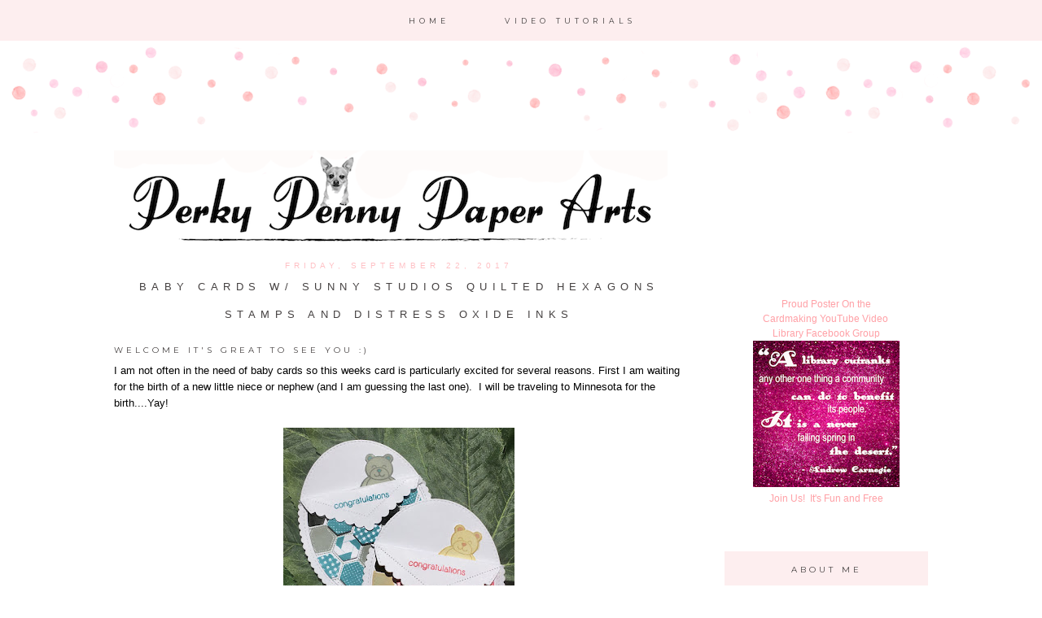

--- FILE ---
content_type: text/html; charset=UTF-8
request_url: http://www.perkypennypaperarts.com/2017/09/baby-cards-w-sunny-studios-quilted.html
body_size: 24006
content:
<!DOCTYPE html>
<html dir='ltr' xmlns='http://www.w3.org/1999/xhtml' xmlns:b='http://www.google.com/2005/gml/b' xmlns:data='http://www.google.com/2005/gml/data' xmlns:expr='http://www.google.com/2005/gml/expr'>
<head>
<link href='https://www.blogger.com/static/v1/widgets/2944754296-widget_css_bundle.css' rel='stylesheet' type='text/css'/>
<link href='http://fonts.googleapis.com/css?family=Josefin+Slab:100|Josefin+Sans:300,400|Open+Sans|Lato:100,400|Montserrat|Quicksand:300,400|Petit+Formal+Script' rel='stylesheet' type='text/css'/>
<meta content='text/html; charset=UTF-8' http-equiv='Content-Type'/>
<meta content='blogger' name='generator'/>
<link href='http://www.perkypennypaperarts.com/favicon.ico' rel='icon' type='image/x-icon'/>
<link href='http://www.perkypennypaperarts.com/2017/09/baby-cards-w-sunny-studios-quilted.html' rel='canonical'/>
<link rel="alternate" type="application/atom+xml" title="&#160;Perky Penny Paper Arts - Atom" href="http://www.perkypennypaperarts.com/feeds/posts/default" />
<link rel="alternate" type="application/rss+xml" title="&#160;Perky Penny Paper Arts - RSS" href="http://www.perkypennypaperarts.com/feeds/posts/default?alt=rss" />
<link rel="service.post" type="application/atom+xml" title="&#160;Perky Penny Paper Arts - Atom" href="https://www.blogger.com/feeds/1146219334680473570/posts/default" />

<link rel="alternate" type="application/atom+xml" title="&#160;Perky Penny Paper Arts - Atom" href="http://www.perkypennypaperarts.com/feeds/2718980215431067891/comments/default" />
<!--Can't find substitution for tag [blog.ieCssRetrofitLinks]-->
<link href='https://blogger.googleusercontent.com/img/b/R29vZ2xl/AVvXsEh0q7w0F34lceWaO33Ry650SpSD04FjEy2ft-leBNUEfZdcQliFxtFpHTqE2p0wFjytHIFsmAWqi0ElPCJO8XaKEEaHRqgCvRFNakmz5d9_15Byjp3i_GLYwiCV44Lb2Ohr_Ch2mbI7coii/s320/IMG_2994.jpg' rel='image_src'/>
<meta content='http://www.perkypennypaperarts.com/2017/09/baby-cards-w-sunny-studios-quilted.html' property='og:url'/>
<meta content='Baby Cards w/ Sunny Studios Quilted Hexagons Stamps and Distress Oxide Inks' property='og:title'/>
<meta content='A blog about card making and paper crafting.' property='og:description'/>
<meta content='https://blogger.googleusercontent.com/img/b/R29vZ2xl/AVvXsEh0q7w0F34lceWaO33Ry650SpSD04FjEy2ft-leBNUEfZdcQliFxtFpHTqE2p0wFjytHIFsmAWqi0ElPCJO8XaKEEaHRqgCvRFNakmz5d9_15Byjp3i_GLYwiCV44Lb2Ohr_Ch2mbI7coii/w1200-h630-p-k-no-nu/IMG_2994.jpg' property='og:image'/>
<title>&#160;Perky Penny Paper Arts: Baby Cards w/ Sunny Studios Quilted Hexagons Stamps and Distress Oxide Inks</title>
<style type='text/css'>@font-face{font-family:'Arimo';font-style:normal;font-weight:400;font-display:swap;src:url(//fonts.gstatic.com/s/arimo/v35/P5sfzZCDf9_T_3cV7NCUECyoxNk37cxcDRrBdwcoaaQwpBQ.woff2)format('woff2');unicode-range:U+0460-052F,U+1C80-1C8A,U+20B4,U+2DE0-2DFF,U+A640-A69F,U+FE2E-FE2F;}@font-face{font-family:'Arimo';font-style:normal;font-weight:400;font-display:swap;src:url(//fonts.gstatic.com/s/arimo/v35/P5sfzZCDf9_T_3cV7NCUECyoxNk37cxcBBrBdwcoaaQwpBQ.woff2)format('woff2');unicode-range:U+0301,U+0400-045F,U+0490-0491,U+04B0-04B1,U+2116;}@font-face{font-family:'Arimo';font-style:normal;font-weight:400;font-display:swap;src:url(//fonts.gstatic.com/s/arimo/v35/P5sfzZCDf9_T_3cV7NCUECyoxNk37cxcDBrBdwcoaaQwpBQ.woff2)format('woff2');unicode-range:U+1F00-1FFF;}@font-face{font-family:'Arimo';font-style:normal;font-weight:400;font-display:swap;src:url(//fonts.gstatic.com/s/arimo/v35/P5sfzZCDf9_T_3cV7NCUECyoxNk37cxcAxrBdwcoaaQwpBQ.woff2)format('woff2');unicode-range:U+0370-0377,U+037A-037F,U+0384-038A,U+038C,U+038E-03A1,U+03A3-03FF;}@font-face{font-family:'Arimo';font-style:normal;font-weight:400;font-display:swap;src:url(//fonts.gstatic.com/s/arimo/v35/P5sfzZCDf9_T_3cV7NCUECyoxNk37cxcAhrBdwcoaaQwpBQ.woff2)format('woff2');unicode-range:U+0307-0308,U+0590-05FF,U+200C-2010,U+20AA,U+25CC,U+FB1D-FB4F;}@font-face{font-family:'Arimo';font-style:normal;font-weight:400;font-display:swap;src:url(//fonts.gstatic.com/s/arimo/v35/P5sfzZCDf9_T_3cV7NCUECyoxNk37cxcDxrBdwcoaaQwpBQ.woff2)format('woff2');unicode-range:U+0102-0103,U+0110-0111,U+0128-0129,U+0168-0169,U+01A0-01A1,U+01AF-01B0,U+0300-0301,U+0303-0304,U+0308-0309,U+0323,U+0329,U+1EA0-1EF9,U+20AB;}@font-face{font-family:'Arimo';font-style:normal;font-weight:400;font-display:swap;src:url(//fonts.gstatic.com/s/arimo/v35/P5sfzZCDf9_T_3cV7NCUECyoxNk37cxcDhrBdwcoaaQwpBQ.woff2)format('woff2');unicode-range:U+0100-02BA,U+02BD-02C5,U+02C7-02CC,U+02CE-02D7,U+02DD-02FF,U+0304,U+0308,U+0329,U+1D00-1DBF,U+1E00-1E9F,U+1EF2-1EFF,U+2020,U+20A0-20AB,U+20AD-20C0,U+2113,U+2C60-2C7F,U+A720-A7FF;}@font-face{font-family:'Arimo';font-style:normal;font-weight:400;font-display:swap;src:url(//fonts.gstatic.com/s/arimo/v35/P5sfzZCDf9_T_3cV7NCUECyoxNk37cxcABrBdwcoaaQw.woff2)format('woff2');unicode-range:U+0000-00FF,U+0131,U+0152-0153,U+02BB-02BC,U+02C6,U+02DA,U+02DC,U+0304,U+0308,U+0329,U+2000-206F,U+20AC,U+2122,U+2191,U+2193,U+2212,U+2215,U+FEFF,U+FFFD;}@font-face{font-family:'Covered By Your Grace';font-style:normal;font-weight:400;font-display:swap;src:url(//fonts.gstatic.com/s/coveredbyyourgrace/v17/QGYwz-AZahWOJJI9kykWW9mD6opopoqXSOSEHwgsiaXVIxnL.woff2)format('woff2');unicode-range:U+0100-02BA,U+02BD-02C5,U+02C7-02CC,U+02CE-02D7,U+02DD-02FF,U+0304,U+0308,U+0329,U+1D00-1DBF,U+1E00-1E9F,U+1EF2-1EFF,U+2020,U+20A0-20AB,U+20AD-20C0,U+2113,U+2C60-2C7F,U+A720-A7FF;}@font-face{font-family:'Covered By Your Grace';font-style:normal;font-weight:400;font-display:swap;src:url(//fonts.gstatic.com/s/coveredbyyourgrace/v17/QGYwz-AZahWOJJI9kykWW9mD6opopoqXSOSEEQgsiaXVIw.woff2)format('woff2');unicode-range:U+0000-00FF,U+0131,U+0152-0153,U+02BB-02BC,U+02C6,U+02DA,U+02DC,U+0304,U+0308,U+0329,U+2000-206F,U+20AC,U+2122,U+2191,U+2193,U+2212,U+2215,U+FEFF,U+FFFD;}@font-face{font-family:'Montserrat';font-style:normal;font-weight:400;font-display:swap;src:url(//fonts.gstatic.com/s/montserrat/v31/JTUHjIg1_i6t8kCHKm4532VJOt5-QNFgpCtr6Hw0aXp-p7K4KLjztg.woff2)format('woff2');unicode-range:U+0460-052F,U+1C80-1C8A,U+20B4,U+2DE0-2DFF,U+A640-A69F,U+FE2E-FE2F;}@font-face{font-family:'Montserrat';font-style:normal;font-weight:400;font-display:swap;src:url(//fonts.gstatic.com/s/montserrat/v31/JTUHjIg1_i6t8kCHKm4532VJOt5-QNFgpCtr6Hw9aXp-p7K4KLjztg.woff2)format('woff2');unicode-range:U+0301,U+0400-045F,U+0490-0491,U+04B0-04B1,U+2116;}@font-face{font-family:'Montserrat';font-style:normal;font-weight:400;font-display:swap;src:url(//fonts.gstatic.com/s/montserrat/v31/JTUHjIg1_i6t8kCHKm4532VJOt5-QNFgpCtr6Hw2aXp-p7K4KLjztg.woff2)format('woff2');unicode-range:U+0102-0103,U+0110-0111,U+0128-0129,U+0168-0169,U+01A0-01A1,U+01AF-01B0,U+0300-0301,U+0303-0304,U+0308-0309,U+0323,U+0329,U+1EA0-1EF9,U+20AB;}@font-face{font-family:'Montserrat';font-style:normal;font-weight:400;font-display:swap;src:url(//fonts.gstatic.com/s/montserrat/v31/JTUHjIg1_i6t8kCHKm4532VJOt5-QNFgpCtr6Hw3aXp-p7K4KLjztg.woff2)format('woff2');unicode-range:U+0100-02BA,U+02BD-02C5,U+02C7-02CC,U+02CE-02D7,U+02DD-02FF,U+0304,U+0308,U+0329,U+1D00-1DBF,U+1E00-1E9F,U+1EF2-1EFF,U+2020,U+20A0-20AB,U+20AD-20C0,U+2113,U+2C60-2C7F,U+A720-A7FF;}@font-face{font-family:'Montserrat';font-style:normal;font-weight:400;font-display:swap;src:url(//fonts.gstatic.com/s/montserrat/v31/JTUHjIg1_i6t8kCHKm4532VJOt5-QNFgpCtr6Hw5aXp-p7K4KLg.woff2)format('woff2');unicode-range:U+0000-00FF,U+0131,U+0152-0153,U+02BB-02BC,U+02C6,U+02DA,U+02DC,U+0304,U+0308,U+0329,U+2000-206F,U+20AC,U+2122,U+2191,U+2193,U+2212,U+2215,U+FEFF,U+FFFD;}</style>
<style id='page-skin-1' type='text/css'><!--
/*
-----------------------------------------------
Name:         Mimi Template
Designer:     Designer Blogs / Anna
URL:          www.designerblogs.com
----------------------------------------------- */
/* Variable definitions
====================
<Variable name="bgcolor" description="Page Background Color"
type="color" default="#fff">
<Variable name="datecolor" description="Post Date Color"
type="color" default="#fff">
<Variable name="textcolor" description="Text Color"
type="color" default="#333">
<Variable name="linkcolor" description="Link Color"
type="color" default="#58a">
<Variable name="pagetitlecolor" description="Blog Title Color"
type="color" default="#fff">
<Variable name="descriptioncolor" description="Blog Description Color"
type="color" default="#333">
<Variable name="titlecolor" description="Post Title Color"
type="color" default="#c60">
<Variable name="bordercolor" description="Border Color"
type="color" default="#ccc">
<Variable name="sidebarcolor" description="Sidebar Title Color"
type="color" default="#999">
<Variable name="sidebartextcolor" description="Sidebar Text Color"
type="color" default="#666">
<Variable name="visitedlinkcolor" description="Visited Link Color"
type="color" default="#999">
<Variable name="bodyfont" description="Text Font"
type="font" default="normal normal 100%  Century Gothic, Serif">
<Variable name="headerfont" description="Header Font"
type="font"
default="normal normal 78% Century Goshic, Arial, Verdana,Sans-serif">
<Variable name="pagetitlefont" description="Blog Title Font"
type="font"default="normal normal 200% Serif">
<Variable name="descriptionfont" description="Blog Description Font"
type="font"
default="normal normal 78% Century Gothic, Trebuchet, Arial, Verdana, Sans-serif">
<Variable name="postfooterfont" description="Post Footer Font"
type="font"
default="normal normal 78% Century Gothic, Arial, Verdana, Sans-serif">
<Variable name="datefont" description="Date Font"
type="font"
default="normal normal 78% Century Gothic, Arial, Verdana, Sans-serif">
<Variable name="posttitlefont" description="Post Title Font"
type="font"
default="normal normal 78%  Century Gothic, Arial, Verdana, Sans-serif">
<Variable name="sidebartextfont" description="Sidebar Text Font"
type="font"
default="normal normal 78%  Century Gothic, Arial, Verdana, Sans-serif">
<Variable name="sidebartitlefont" description="Sidebar Title Font"
type="font"
default="normal normal 78%  Century Gothic, Arial, Verdana, Sans-serif">
<Variable name="startSide" description="Side where text starts in blog language"
type="automatic" default="left">
<Variable name="endSide" description="Side where text ends in blog language"
type="automatic" default="right">
*/
/* Use this with templates/template-twocol.html */
body {
background-image: url(https://blogger.googleusercontent.com/img/b/R29vZ2xl/AVvXsEgmyZXiS9BnU7qvwD0PfxAPder6O1q0jXOBr7K6yv5uh5g50nS0yyumV7NXljZ5nlw-_lI7zidSp1c9X9B7NfdKOynVc3EfydbmqOoPV6M6HZM63Z0eD0B_VVFzKoeU13cH0-Cx5pKu-tli/s1600/mimi-headerbg.png); background-position: top-left; background-repeat:repeat-x;
margin:0;
color:#000000;
font:x-small Georgia Serif;
font-size/* */:/**/small;
font-size: /**/small;
text-align: center;
}
a:link {
color:#ffa0a6;
text-decoration:none;
}
a:visited {
color:#ffa0a6;
text-decoration:none;
}
a:hover {
color:#323232;
text-decoration:none;
}
a img {
border-width:0;
}
#navbar-iframe {
display: none;
}
/* Header
-----------------------------------------------
*/
#header-wrapper {
background-image:url();background-repeat:no-repeat;
width:1000px;
height: 200px;
margin-left:0px;
margin-right:0px;
margin-top:55px;
margin-bottom: 40px;
border: 0px solid #000000;
}
#header-inner {
background-position: center;
margin-left: auto;
margin-right: auto;
padding:130px 0px 0px 0px;
border: 0px solid #000000;
}
#header {
margin: 0px;
border: 0px solid #555555;
text-align: center;
color:#ff00ff;
width:1000px;
height: 300px;
}
#header h1 {
margin:0px 0px 0px 0px;
padding:0px 0px 0px 0px;
line-height:1em;
text-align: center;
margin-left: 0px;
max-width:1000px;
text-transform:none;
letter-spacing:0em;
font:normal normal 110px Covered By Your Grace;
font-weight:100;
width: 100%;
border: 0px solid #000000;
}
#header a {
color:#ff00ff;
text-decoration:none;
}
#header a:hover {
color:#ff00ff;
}
#header .description {
margin-right: 0px;
margin-top: 0.75em;
text-transform:uppercase;
letter-spacing:0.5em;
line-height: 1.4em;
text-align: center;
text-shadow: 1px 1px 1px #fff;
font:normal normal 10px 'Courier New', Courier, FreeMono, monospace;
color:#ffc0c4;
font-weight:100;
}
#header img {
margin-left: 0px;
margin-right: 0px;
margin:0em 0 0em;
}
/* Outer-Wrapper
----------------------------------------------- */
#outer-wrapper {
background-color: none;
box-shadow: 0px 0px 0px #999;
width: 1000px;
margin:5px auto;
padding:0px 0px 0px 0px;
text-align:left;
font: normal normal 13px Century Gothic, Tahoma, Arial, Helvetica, FreeSans, sans-serif;
border: 0px solid #ffe0dd;
}
#main-wrapper {
width: 700px;
margin:1.5em 0 00em;
border: 0px solid #d9d9d9;
float: left;
padding:0px 20px 0px 0px;
word-wrap: break-word; /* fix for long text breaking sidebar float in IE */
overflow: hidden;         /* fix for long non-text content breaking IE sidebar float */
}
#sidebar-wrapper {
width: 250px;
margin:1.5em 0 0em;
float: right;
border: 0px solid #d9d9d9;
padding:50px 0px 0px 5px;
word-wrap: break-word; /* fix for long text breaking sidebar float in IE */
overflow: hidden;          /* fix for long non-text content breaking IE sidebar float */
}
/* Horizontal Navigation Bar
----------------------------------------------- */
.PageList {
text-align:center !important;
margin: 0px 0px 0px 0px;
padding: 17px 0px 17px 0px;
letter-spacing:0.4em;
position: fixed;
top: 0px;
left: 0px;
z-index: 999;
width:100%;
background-color: #fdeeef;
border-bottom: 0px solid #f7528c;
}
.PageList li {
display:inline !important; float:none !important;
padding: 0px 0px 0px 0px;
margin: 3px 0px 3px 0px;
text-decoration:none;
font: normal normal 70% 'montserrat', 'open sans', sans-serif, century gothic, arial, sans-serif;
text-transform:uppercase;
font-weight: 400;
color:#454141;
}
.PageList li a, .PageList li a:visited, PageList li a:hover {
text-transform:uppercase;
text-decoration:none;
padding: 0px 0px 0px 0px;
margin: 0px 15px 0px 25px;
color:#454141;
}
.PageList li a:hover {
color:#ffffff;
}
/* Headings
----------------------------------------------- */
h2 {
margin:1.5em 0 .75em;
font:normal normal 10px Montserrat, Raleway, Century Gothic;
line-height: 1.4em;
text-transform:uppercase;
letter-spacing:0.4em;
color:#454141;
font-weight: 100;
}
/* Posts
-----------------------------------------------
*/
h2.date-header {
margin:.5em 0 0.25em;
font: normal normal 78% Arial, Tahoma, Helvetica, FreeSans, sans-serif;
color:#ffc0c4;
text-transform:uppercase;
letter-spacing:0.5em;
line-height: 1.4em;
text-align:center;
}
.post {
margin:0em 0 0em;
padding-bottom:3em;
}
.post h3 {
margin: 0px 0px 15px 0px;
font:normal normal 13px Arial, Tahoma, Helvetica, FreeSans, sans-serif;
font-weight: 100;
text-transform: uppercase;
line-height:34px;
color:#454141;
letter-spacing:0.5em;
padding: 0px 0px 5px 0px;
text-align:center;
}
.post h3 a, .post h3 a:visited, .post h3 strong {
display:block;
text-decoration:none;
color:#454141;
}
.post h3 strong, .post h3 a:hover {
color:$posttitlecolor;
}
.post-body {
margin:0 0 1.75em;
line-height:1.6em;
}
.post-body blockquote {
line-height:1.3em;
}
.post-footer {
margin: .75em 0;
padding: 15px 0px 0px 0px;
color:#000000;
text-transform:uppercase;
letter-spacing:0.4em;
font: normal normal 10px Montserrat, Raleway, Century Gothic, Verdana, Geneva, sans-serif;
line-height: 1.4em;
border-top: 0px solid #d1b255;
}
.comment-link {
margin-left:.6em;
}
.post img {
padding:0px;
border:0px solid #555555;
}
.post blockquote {
margin:1em 20px;
}
.post blockquote p {
margin:.75em 0;
}
/* Comments
----------------------------------------------- */
#comments h4 {
margin:1em 0;
font-weight: normal;
font: normal normal 10px Montserrat, Raleway, Century Gothic, Verdana, Geneva, sans-serif;
text-transform: uppercase;
font-size: 11px;
line-height: 1.4em;
letter-spacing:.4em;
color: #454141;
}
#comments-block {
margin:1em 0 1.5em;
line-height:1.6em;
}
.comments .user a {
font: normal normal 13px Century Gothic, Tahoma, Arial, Helvetica, FreeSans, sans-serif;
text-transform: none;
}
#comments-block .comment-author {
margin:.5em 0;
}
#comments-block .comment-body {
margin:.25em 0 0;
}
#comments-block .comment-footer {
margin:-.25em 0 2em;
line-height: 1.4em;
text-transform:none;
letter-spacing:.1em;
}
#comments-block .comment-body p {
margin:0 0 .75em;
}
.deleted-comment {
font-style:italic;
color:gray;
}
#blog-pager-newer-link {
float: left;
text-transform: uppercase;
letter-spacing:.2em;
}
#blog-pager-older-link {
float: right;
text-transform: uppercase;
letter-spacing:.2em;
}
#blog-pager {
text-align: center;
text-transform: uppercase;
letter-spacing:.2em;
}
.feed-links {
clear: both;
line-height: 2.5em;
}
/* Sidebar Content
----------------------------------------------- */
.sidebar {
color: #000000;
font:normal normal 12px Century Gothic, Arial, Tahoma, Helvetica, FreeSans, sans-serif;
line-height: 1.5em;
letter-spacing:0em;
}
.sidebar h2 {
margin: 0px 0px 15px 0px;
padding:10px 0px 10px 0px;
line-height:1.5em;
text-transform: uppercase;
letter-spacing:0.4em;
border: 5px solid #fdeeef;
background-color: #fdeeef;
text-align:center;
}
.sidebar ul {
list-style:none;
margin:0 0 0;
padding:0 0 0;
}
.sidebar li {
margin:0;
padding-top:0;
padding-right:0;
padding-bottom:.25em;
padding-left:15px;
text-indent:0px;
line-height:1.5em;
}
.main .widget {
border-bottom:0px dotted #555555;
margin:0 0 1.5em;
padding:0 0 1.5em;
}
.sidebar .widget {
border-bottom:0px dotted #555555;
margin:0 0 1.5em;
padding:0 0 20px;
}
.main .Blog {
border-bottom-width: 0;
}
/* Profile
----------------------------------------------- */
.profile-img {
display: block;
float: center;
margin-left: 22px;
margin-right: 22px;
height: 210px;
width: 210px;
-webkit-border-radius: 50em;
-moz-border-radius: 50em;
border-radius: 50em;
margin-bottom:15px;
margin-top:25px;
}
.profile-data {
margin:0;
text-transform:lowercase;
letter-spacing:.1em;
font-family: century gothic, arial, sans-serif;
font-size: 13px;
color: #000000;
line-height: 1.6em;
}
.profile-datablock {
margin:.5em 0 .5em;
text-align: center;
}
.profile-textblock {
margin: .5em 0;
line-height: 1.6em;
}
.profile-link {
text-transform:lowercase;
letter-spacing:.1em;
font-family: century gothic, arial, sans-serif;
font-size: 10px;
color: #000000;
line-height: 1.6em;
display:block;
text-align:center;
}
.profile-name-link {
background-image:none !important;
padding-left:0px;
display:none;
}
/* Search
----------------------------------------------- */
.widget .gsc-search-box input[type="submit"]{
width:35px;height:35px;
top:-3px;
background: url(https://blogger.googleusercontent.com/img/b/R29vZ2xl/AVvXsEhK0ahs4aGQq53UlA1RQREnFugx2n0HOuNHMYtJtTD2hFLv9KLbsfJpYQrK-DymfKpFSPla19XyKgn96-80xcrBdKKVztvZtY0fyI-ZKWwyUkvBBgeQy352hBGtbkDp2SIpuNzFeu_ArlY/s1600/point.png) center no-repeat !important;
}
table.gsc-search-box td.gsc-input {
padding-right: 0px !important;
}
.widget input[type="text"]:focus{
outline: none;
}
.widget input[type="submit"], .FollowByEmail .follow-by-email-inner .follow-by-email-submit input[type="submit"] {
background: url(https://blogger.googleusercontent.com/img/b/R29vZ2xl/AVvXsEhK0ahs4aGQq53UlA1RQREnFugx2n0HOuNHMYtJtTD2hFLv9KLbsfJpYQrK-DymfKpFSPla19XyKgn96-80xcrBdKKVztvZtY0fyI-ZKWwyUkvBBgeQy352hBGtbkDp2SIpuNzFeu_ArlY/s1600/point.png) right no-repeat !important;
border:none !important;
border-radius: 0 !important;
-webkit-appearance: none;
width: 55px !important;
height: 36px !important;
color:white !important;
font-size:27px !important;
cursor:pointer ;
font-weight:bold;
margin-left:0px !important;
text-align: left;
overflow:hidden;
text-indent: 200px;
white-space: nowrap;
}
.widget input[type="text"]{
border: 1px solid #555555;
padding:3px 6px;
width:100%;
height: 19px !important;
font-size:13px !important;
-webkit-appearance: none;
border-radius:0;
-webkit-border-radius:0px;
text-align: left;
margin-top:1px;
margin-left:24px;
font: $(body.font) !important;
color: $(body.text.color);
letter-spacing: 1px;
}
/* Footer
----------------------------------------------- */
#footer {
width:0px;
clear:both;
margin:0 auto;
padding-top:15px;
line-height: 1.6em;
text-transform:uppercase;
letter-spacing:.1em;
text-align: center;
}
h1.title {display:none}
--></style>
<link href='https://www.blogger.com/dyn-css/authorization.css?targetBlogID=1146219334680473570&amp;zx=75badd69-5073-48ba-908f-282d9200553d' media='none' onload='if(media!=&#39;all&#39;)media=&#39;all&#39;' rel='stylesheet'/><noscript><link href='https://www.blogger.com/dyn-css/authorization.css?targetBlogID=1146219334680473570&amp;zx=75badd69-5073-48ba-908f-282d9200553d' rel='stylesheet'/></noscript>
<meta name='google-adsense-platform-account' content='ca-host-pub-1556223355139109'/>
<meta name='google-adsense-platform-domain' content='blogspot.com'/>

</head>
<body>
<div class='navbar section' id='navbar'><div class='widget Navbar' data-version='1' id='Navbar1'><script type="text/javascript">
    function setAttributeOnload(object, attribute, val) {
      if(window.addEventListener) {
        window.addEventListener('load',
          function(){ object[attribute] = val; }, false);
      } else {
        window.attachEvent('onload', function(){ object[attribute] = val; });
      }
    }
  </script>
<div id="navbar-iframe-container"></div>
<script type="text/javascript" src="https://apis.google.com/js/platform.js"></script>
<script type="text/javascript">
      gapi.load("gapi.iframes:gapi.iframes.style.bubble", function() {
        if (gapi.iframes && gapi.iframes.getContext) {
          gapi.iframes.getContext().openChild({
              url: 'https://www.blogger.com/navbar/1146219334680473570?po\x3d2718980215431067891\x26origin\x3dhttp://www.perkypennypaperarts.com',
              where: document.getElementById("navbar-iframe-container"),
              id: "navbar-iframe"
          });
        }
      });
    </script><script type="text/javascript">
(function() {
var script = document.createElement('script');
script.type = 'text/javascript';
script.src = '//pagead2.googlesyndication.com/pagead/js/google_top_exp.js';
var head = document.getElementsByTagName('head')[0];
if (head) {
head.appendChild(script);
}})();
</script>
</div></div>
<div id='outer-wrapper'><div id='wrap2'>
<!-- skip links for text browsers -->
<span id='skiplinks' style='display:none;'>
<a href='#main'>skip to main </a> |
        <a href='#sidebar'>skip to sidebar</a>
</span>
<div id='header-wrapper'>
<div class='header section' id='header'><div class='widget Header' data-version='1' id='Header1'>
<div id='header-inner'>
<a href='http://www.perkypennypaperarts.com/' style='display: block'>
<img alt=' Perky Penny Paper Arts' height='113px; ' id='Header1_headerimg' src='https://blogger.googleusercontent.com/img/b/R29vZ2xl/AVvXsEiwS-FsrTo-GiGpGuYAjiJud9kJd3oAcb7pU4pI3IJEGiNl6kejZ_KewrhXBSKkPldB0W33oA50jOjakEqJiVw511es9EEcJMAs2_5stA4R9CFQq-sBYv2HnNYHEufWH6DGPHXmRkhjctmf/s1600/simplelogo.png' style='display: block' width='680px; '/>
</a>
</div>
</div></div>
</div>
<div id='content-wrapper'>
<div id='crosscol-wrapper' style='text-align:center'>
<div class='crosscol section' id='crosscol'><div class='widget PageList' data-version='1' id='PageList2'>
<h2>Pages</h2>
<div class='widget-content'>
<ul>
<li>
<a href='http://www.perkypennypaperarts.com/'>Home</a>
</li>
<li>
<a href='https://www.youtube.com/channel/UCESU5yn8uMd7ZnKkSQIbCNg?view_as=subscriber'>Video Tutorials</a>
</li>
</ul>
<div class='clear'></div>
</div>
</div></div>
</div>
<div id='main-wrapper'>
<div class='main section' id='main'><div class='widget Blog' data-version='1' id='Blog1'>
<div class='blog-posts hfeed'>
<!--Can't find substitution for tag [defaultAdStart]-->

          <div class="date-outer">
        
<h2 class='date-header'><span>Friday, September 22, 2017</span></h2>

          <div class="date-posts">
        
<div class='post-outer'>
<div class='post hentry' itemprop='blogPost' itemscope='itemscope' itemtype='http://schema.org/BlogPosting'>
<meta content='https://blogger.googleusercontent.com/img/b/R29vZ2xl/AVvXsEh0q7w0F34lceWaO33Ry650SpSD04FjEy2ft-leBNUEfZdcQliFxtFpHTqE2p0wFjytHIFsmAWqi0ElPCJO8XaKEEaHRqgCvRFNakmz5d9_15Byjp3i_GLYwiCV44Lb2Ohr_Ch2mbI7coii/s320/IMG_2994.jpg' itemprop='image_url'/>
<meta content='1146219334680473570' itemprop='blogId'/>
<meta content='2718980215431067891' itemprop='postId'/>
<a name='2718980215431067891'></a>
<h3 class='post-title entry-title' itemprop='name'>
Baby Cards w/ Sunny Studios Quilted Hexagons Stamps and Distress Oxide Inks
</h3>
<div class='post-header'>
<div class='post-header-line-1'></div>
</div>
<div class='post-body entry-content' id='post-body-2718980215431067891' itemprop='description articleBody'>
<h2>
Welcome it's great to see you :)</h2>
I am not often in the need of baby cards so this weeks card is particularly excited for several reasons. First I am waiting for the birth of a new little niece or nephew (and I am guessing the last one). &nbsp;I will be traveling to Minnesota for the birth....Yay! <br />
<br />
<div class="separator" style="clear: both; text-align: center;">
<a href="https://blogger.googleusercontent.com/img/b/R29vZ2xl/AVvXsEh0q7w0F34lceWaO33Ry650SpSD04FjEy2ft-leBNUEfZdcQliFxtFpHTqE2p0wFjytHIFsmAWqi0ElPCJO8XaKEEaHRqgCvRFNakmz5d9_15Byjp3i_GLYwiCV44Lb2Ohr_Ch2mbI7coii/s1600/IMG_2994.jpg" imageanchor="1" style="margin-left: 1em; margin-right: 1em;"><img border="0" height="320" src="https://blogger.googleusercontent.com/img/b/R29vZ2xl/AVvXsEh0q7w0F34lceWaO33Ry650SpSD04FjEy2ft-leBNUEfZdcQliFxtFpHTqE2p0wFjytHIFsmAWqi0ElPCJO8XaKEEaHRqgCvRFNakmz5d9_15Byjp3i_GLYwiCV44Lb2Ohr_Ch2mbI7coii/s320/IMG_2994.jpg" width="284" /></a></div>
<br />
On the way I will be stopping in Greendale, WI to visit Gina K. and Kathy Racoosin and participate in The Coloring Challenge Road Trip. &nbsp;So much fun :) &nbsp;Because I will be traveling I took the opportunity to make these adorable baby cards so that I would have them on hand for the special arrival. <br />
<div class="separator" style="clear: both; text-align: center;">
<a href="https://blogger.googleusercontent.com/img/b/R29vZ2xl/AVvXsEitSAfcQuQs1eAWdv9P2QjCjqZtxGgjTLHk3WNnGqRHwADD91BeXoMawHtIs5e3mMqOv6JomSWQd79PLHT2E8JuQUqyT1G4XHIIIQmjrzyOjZG3nJC8hd8IFeclOsKy3EK2cgtvGEBa1Xe7/s1600/RoadTrip_logoFINALfile-1.png" imageanchor="1" style="margin-left: 1em; margin-right: 1em;"><img border="0" height="200" src="https://blogger.googleusercontent.com/img/b/R29vZ2xl/AVvXsEitSAfcQuQs1eAWdv9P2QjCjqZtxGgjTLHk3WNnGqRHwADD91BeXoMawHtIs5e3mMqOv6JomSWQd79PLHT2E8JuQUqyT1G4XHIIIQmjrzyOjZG3nJC8hd8IFeclOsKy3EK2cgtvGEBa1Xe7/s200/RoadTrip_logoFINALfile-1.png" width="191" /></a></div>
<br />
<br />
<a href="https://blogger.googleusercontent.com/img/b/R29vZ2xl/AVvXsEis3hyElBCwMib1f86FRmYE3IwdbSxxBaersO5LKMZtKOsREjWRPYM2GT3r3KSAyjRLXUsEvv1Q5c2DIAmvr-tImkyEfVn0JEXu3KRtD0cjROSzf3EjtL00SQwqv2sRP6HalJE798MMelhS/s1600/Quilted_Hexagons_Stamps-Square_a970dea6-d2fe-42b4-83f4-110d560fa003_380x%25402x.jpg" imageanchor="1" style="clear: left; float: left; margin-bottom: 1em; margin-right: 1em;"><img border="0" height="320" src="https://blogger.googleusercontent.com/img/b/R29vZ2xl/AVvXsEis3hyElBCwMib1f86FRmYE3IwdbSxxBaersO5LKMZtKOsREjWRPYM2GT3r3KSAyjRLXUsEvv1Q5c2DIAmvr-tImkyEfVn0JEXu3KRtD0cjROSzf3EjtL00SQwqv2sRP6HalJE798MMelhS/s320/Quilted_Hexagons_Stamps-Square_a970dea6-d2fe-42b4-83f4-110d560fa003_380x%25402x.jpg" width="180" /></a>I had this super cool set that came out in July from <a href="http://shrsl.com/k2us" target="_blank">Sunny Studio Stamps</a> called <a href="http://shrsl.com/v18n-1kut-brh9o1_1-1" target="_blank">Quilted Hexagons</a>. <br />
<br />
<div style="text-align: left;">
My grandma was a huge quilter and I have many friends who enjoy it as well. &nbsp;But me, I'm a stamper, so this set is perfect. &nbsp;The idea of actually quilting raises my anxiety about 3000% but stamps are my happy place. &nbsp;This particular set has so many elements to create anything from and old fashioned traditional quilt to a super funky modern design and everything in between. &nbsp;I decided to use it to create the quilt for my little bassinet cards. &nbsp;A match made in stamping heaven :)</div>
<div style="text-align: left;">
<br /></div>
My blog post today also happens to coincide with <a href="http://shrsl.com/k2ux" target="_blank">Sunny Studio Stamps</a> release of their new Fall Stamps, their 2nd birthday and <a href="http://shrsl.com/k2ux" target="_blank">a SALE</a>!!!!!! &nbsp;Which means you can get these wonderful stamps at a discount and as a special bonus they are also offering a pre-sale on the new release with the<br />
<a href="https://blogger.googleusercontent.com/img/b/R29vZ2xl/AVvXsEigA8jtEgXn1bwZlX0B5qYO3FfS-n1b_OoSIyzEgq7DFLbQQfF5aEvZk8SbL7tCPxTrg1k1S7XGSB8L6eMLObNVfVuGfgISp8CfKA31dpHofH1tk486V7ccwbeb5NCGX6nVg2zHI3uuJFl3/s1600/Birthday+Blog+Hop-WEB-1.jpg" imageanchor="1" style="clear: right; float: right; margin-bottom: 1em; margin-left: 1em;"><img border="0" height="140" src="https://blogger.googleusercontent.com/img/b/R29vZ2xl/AVvXsEigA8jtEgXn1bwZlX0B5qYO3FfS-n1b_OoSIyzEgq7DFLbQQfF5aEvZk8SbL7tCPxTrg1k1S7XGSB8L6eMLObNVfVuGfgISp8CfKA31dpHofH1tk486V7ccwbeb5NCGX6nVg2zHI3uuJFl3/s320/Birthday+Blog+Hop-WEB-1.jpg" width="320" /></a>discount :) &nbsp;I bet you can guess what I will be doing after I am done with this blog post :) &nbsp;To check out the blog hop and get the sale code click&nbsp;<a href="http://shrsl.com/k2ux" target="_blank">here</a>.<br />
<h2 style="text-align: left;">
YouTube Tutorial</h2>
Check out this quick little video to help you recreate it :) &nbsp;I would love to see what this card inspires you to make. &nbsp;If you happen to post them on Instagram tag #perkypennypapers so I will have a heads up to check it out :)<br />
<div style="text-align: center;">
<br /></div>
<div class="separator" style="clear: both; text-align: center;">
</div>
<div class="separator" style="clear: both; text-align: center;">
<iframe allowfullscreen="" class="YOUTUBE-iframe-video" data-thumbnail-src="https://i.ytimg.com/vi/MP6FcofRPmg/0.jpg" frameborder="0" height="266" src="https://www.youtube.com/embed/MP6FcofRPmg?feature=player_embedded" width="320"></iframe></div>
<i><span style="color: #76a5af;"><br /></span></i>
<i><span style="color: #76a5af;">I am attempting to create videos that are short and sweet and to the point. &nbsp;We are all busy and my intention is for you to get as much information and ideas for a project in as short a period of time as possible. &nbsp;This weeks video is a double feature:) &nbsp;Let me know what you think in the comments below and be sure to subscribe to my YouTube Channel. &nbsp;It is much appreciat</span></i><i><span style="color: #76a5af;">ed :)</span></i><br />
<div class="separator" style="clear: both; text-align: center;">
</div>
<h2 style="text-align: center;">
</h2>
<div class="separator" style="clear: both; text-align: center;">
<a href="https://blogger.googleusercontent.com/img/b/R29vZ2xl/AVvXsEjVt6lhuw8fTZ6V8lUItYX2pNsowhM44tAbwlPnSshhHle2kRZjL47r8YKeInyCt4RuKWSyei8cs8JqnPX33COEkuvb8OHh_5qZZSsTlQ6T7zifpUFn_ix8qnN8K9xKiD_wQObipQAby-q7/s1600/IMG_2993.jpg" imageanchor="1" style="margin-left: 1em; margin-right: 1em;"><img border="0" height="320" src="https://blogger.googleusercontent.com/img/b/R29vZ2xl/AVvXsEjVt6lhuw8fTZ6V8lUItYX2pNsowhM44tAbwlPnSshhHle2kRZjL47r8YKeInyCt4RuKWSyei8cs8JqnPX33COEkuvb8OHh_5qZZSsTlQ6T7zifpUFn_ix8qnN8K9xKiD_wQObipQAby-q7/s320/IMG_2993.jpg" width="274" /></a></div>
<h2 style="text-align: center;">
</h2>
<h2 style="text-align: center;">
Weekly Prize Winner and Important Announcement*</h2>
<div>
<div style="text-align: center;">
Congratulations to the winner of the My Favorite Things Celebrate Die,<br />
<b style="color: #222222; font-family: Verdana, sans-serif; font-size: 44.54999923706055px; text-align: center;">jmahugge</b><b style="font-family: Verdana, sans-serif; font-size: 44.54999923706055px; text-align: center;">r</b></div>
</div>
<div>
<b><i><span style="color: red;"><br /></span></i></b></div>
<div>
<i>* &nbsp;I am in the process of reworking the giveaways. &nbsp;Please stay tuned for further information in the future :)</i></div>
<div style="text-align: left;">
<ul></ul>
</div>
<span style="color: #e06666;">If 
you make a project inspired by this post please tag it with 
#perkypennypapers on Instagram and I will be able to see it :)&nbsp; Thanks 
again.</span><br />
<span style="color: #e06666;"><br /></span>Thank you so much again for checking out this weeks project :)<br />
<br />
Have a great weekend :)<br />
<br />
Joanne and Penny<br />
<br />
<b>Please feel free to share this blog, subscribe and follow me on Instagram at PerkyPennyPapers. &nbsp;It means so much to me and inspires me in my card making.&nbsp;</b><br />
<b><br /></b><b>Supplies List:</b><br />
<table><tbody>
<tr>  
 <td style="text-align: center;" valign="top"><img alt="Scotch Foam Tape" height="100" src="https://blogger.googleusercontent.com/img/b/R29vZ2xl/AVvXsEjLOiN000tOfnhMcirio99HXPgmQOJ3yjqAgCCOeoZQqHA0oPPrQ_uh_DlvmQ6KEFFGEGna7UG2k1pyjsW7jMzQNch4zKW1v1biidfLcbuMbQ5BrHElvngcp1Z9OjRgLhLd-t4tlIz0WLYE/s1600/Scotch-Foam-Mounting-Tape-051131947504_image2__86841.1503521515.1280.1280.jpg" title="Scotch Foam Tape" /><br />
<b>Scotch Foam Tape</b><br />
Shop at:<br />
<a href="https://goo.gl/hjTjVL" rel="nofollow" target="_blank" title="Ellen Hutson LLC">EH</a> | <a href="http://shrsl.com/jva9" rel="nofollow" target="_blank" title="SimonSaysStamp.com">SSS </a></td> 
 <td style="text-align: center;" valign="top"><img alt="Neenah Cardstock, Neenah Classic Crest Solar White, 25 pk" height="100" src="https://blogger.googleusercontent.com/img/b/R29vZ2xl/AVvXsEhVpZ_dBY5QXtPlA1GrhQazX2CMRnNakC3M393UKeE7pI4ZGNO_oNp5sDGpKpFw6vC5lWxyvGSXUhLEVvEVcnQ8rEfCR8oB1ESKaNquWMf49KHZdrfcSJp9UMcvzOpqQzdR65Jy8B784bhm/s1600/Neenah-Cardstock-Neenah-Classic-Crest-Solar-White-25-pk-NCSW_image1__63558.1482886313.1280.1280.jpg" title="Neenah Cardstock, Neenah Classic Crest Solar White, 25 pk" /><br />
<b>Neenah Cardstock, Neenah Classic Crest Solar White, 25 pk</b><br />
Shop at:<br />
<a href="https://goo.gl/PRazcc" rel="nofollow" target="_blank" title="Ellen Hutson LLC">EH</a> | <a href="http://shrsl.com/v18n-j22-9ilpft_1-1" rel="nofollow" target="_blank" title="SimonSaysStamp.com">SSS </a></td> 
 <td style="text-align: center;" valign="top"><img alt="Nuvo Deluxe Adhesive" height="100" src="https://blogger.googleusercontent.com/img/b/R29vZ2xl/AVvXsEiOeDBE4ZR3IBv3qD-mczFNs9nf0Q8-eYLoEmFXHTsEEDSANmK6EldXef28SEnGoS1m3O42YzubtjlOYrWCY5K19zGKRPwDCkPiwpVU9I90KhLxIypng8kLVZAzdC289V4j7j_SBFaZ0mzh/s1600/SBC_ton-200n_0-1.jpg" title="Nuvo Deluxe Adhesive" /><br />
<b>Nuvo Deluxe Adhesive</b><br />
Shop at:<br />
<a href="http://shrsl.com/v18n-5qd-bfh8br_1-1" rel="nofollow" target="_blank" title="Scrapbook.com">SB</a> | <a href="http://shrsl.com/jvao" rel="nofollow" target="_blank" title="SimonSaysStamp.com">SSS </a></td> 
 <td style="text-align: center;" valign="top"><img alt="Tonic Studios - Tim Holtz - 8.5 inch Comfort Trimmer" height="100" src="https://blogger.googleusercontent.com/img/b/R29vZ2xl/AVvXsEg98-SbqOH5Tt5zT_WlWMJqr4syvAjTCm8pht-OJ94uTeSV6axphrRxXf_MY6PxvB2rhNvnSNVBQp1nz7iUQ0l6xIpvSKg-PETMEk6vWjUICdZ83JAjzAdyvMu5_wOzOxxPo2lW-uw1mKKr/s1600/Tonic-Comfort-8-5-Inch-Guillotine-Paper-Trimmer-by-Tim-Holtz-TO-160e_image1__62405.1483103114.1280.1280.jpg" title="Tonic Studios - Tim Holtz - 8.5 inch Comfort Trimmer" /><br />
<b>Tonic Studios - Tim Holtz - 8.5 inch Comfort Trimmer</b><br />
Shop at:<br />
<a href="https://goo.gl/wVUHWu" rel="nofollow" target="_blank" title="Ellen Hutson LLC">EH</a> | <a href="http://shrsl.com/v18n-5qd-a9jrmk_1-1" rel="nofollow" target="_blank" title="Scrapbook.com">SB</a> | <a href="http://shrsl.com/jvbr" rel="nofollow" target="_blank" title="SimonSaysStamp.com">SSS </a></td> </tr>
<tr>
 <td style="text-align: center;" valign="top"><img alt="Spellbinders Platinum 6" height="100" src="https://blogger.googleusercontent.com/img/b/R29vZ2xl/AVvXsEgZGsAysulV2-2x2Z-iRJamzHoQG1wk_IClYV-5ZHz-ExitLOaCm4pxsQkNp8xndHwwQoayat42N9KZEFlljcM-7ESpwnFUpcQLluucSWFGbS7DJxJZVhvO0-qgHLTTjTpslER19IvQtNVe/s1600/400-62_Platinum6-725_500x500-3_071416__64446.1468970025.jpg" title="Spellbinders Platinum 6" /><br />
<b>Spellbinders Platinum 6</b><br />
Shop at:<br />
<a href="http://shrsl.com/v18n-5qd-aoyfyq_1-1" rel="nofollow" target="_blank" title="Scrapbook.com">SB</a> | <a href="http://shrsl.com/jvc6" rel="nofollow" target="_blank" title="SpellbindersPaperArts.com">SPEL</a> | <a href="http://shrsl.com/jvbn" rel="nofollow" target="_blank" title="SimonSaysStamp.com">SSS </a></td> 
 <td style="text-align: center;" valign="top"><img alt="My Sweet Petunia MISTI Laser Etched Stamping Tool" height="100" src="https://blogger.googleusercontent.com/img/b/R29vZ2xl/AVvXsEiUg8Vn7AadUwfBU5VIAw6bCkCMXIMMWwx_5A1UlCWMdWBVokLFbeLCREe4UhJ6moWVYhV0-0LWCYZ7ukvVpsG9_U-KR1wz0V8KJLrL8oJjTgjCW_TnBNWPiYyO8G2OEuCtlRD35ij_c75E/s1600/My-Sweet-Petunia-MISTI-Laser-Etched-Stamping-Tool-MSP-MISTI_image1__13352.1486662299.1280.1280.jpg" title="My Sweet Petunia MISTI Laser Etched Stamping Tool" /><br />
<b>My Sweet Petunia MISTI Laser Etched Stamping Tool</b><br />
Shop at:<br />
<a href="https://goo.gl/A1oB64" rel="nofollow" target="_blank" title="Ellen Hutson LLC">EH</a> | <a href="http://shrsl.com/v18n-5qd-a85cf8_1-1" rel="nofollow" target="_blank" title="Scrapbook.com">SB</a> | <a href="http://shrsl.com/jvcg" rel="nofollow" target="_blank" title="SimonSaysStamp.com">SSS </a></td> 
 <td style="text-align: center;" valign="top"><img alt="Tombow Mono Adhesive Dots Dispenser" height="100" src="https://blogger.googleusercontent.com/img/b/R29vZ2xl/AVvXsEi-vBxgMZ6JGvbB3uNNrdu1T0UwyHY3A15B8K6MNelsOCVs-h1u09Pzil3LrLTMENz4aD_1kKSGQpeks-jPGht9OKMfW5xm3wW5z_jyvlh-erIf0vwvotvpKK-wVG-7t4nLaBF5YBwYk3W8/s1600/1_53503_FS.JPG" title="Tombow Mono Adhesive Dots Dispenser" /><br />
<b>Tombow Mono Adhesive Dots Dispenser</b><br />
Shop at:<br />
<a href="https://goo.gl/J4DBS5" rel="nofollow" target="_blank" title="SimonSaysStamp.com">SSS </a></td> 
 <td style="text-align: center;" valign="top"><img alt="Sunny Studio Stamps Quilted Hexagons Stamp set" height="100" src="https://blogger.googleusercontent.com/img/b/R29vZ2xl/AVvXsEgNRNH57Y6F3URPJ2FNWhdOsYoF-R1pFxdhaxJcYelNroadBPy_nIXUto_0S_3FqgCtn7rqzpCQBWabG6CL5mR2hWjOE4fJOdEtEesl6v81X-wUkEBvQxr7ij2dofHBLpDnY37CMtM5PwZv/s1600/Quilted_Hexagons_Stamps-Square_a970dea6-d2fe-42b4-83f4-110d560fa003_380x%25402x.jpg" title="Sunny Studio Stamps Quilted Hexagons Stamp set" /><br />
<b>Sunny Studio Stamps Quilted Hexagons Stamp set</b><br />
Shop at:<br />
<a href="http://shrsl.com/v18n-5qd-bpom4q_1-1" rel="nofollow" target="_blank" title="Scrapbook.com">SB</a> | <a href="http://shrsl.com/k2d6" rel="nofollow" target="_blank" title="SimonSaysStamp.com">SSS </a> | <a href="http://shrsl.com/v18n-1kut-brh9o1_1-1" rel="nofollow" target="_blank" title="Sunny Studio Stamps">Sun</a></td> </tr>
<tr>
 <td style="text-align: center;" valign="top"><img alt="Sunny Studio Stamps Fishtail Banner dies" height="100" src="https://blogger.googleusercontent.com/img/b/R29vZ2xl/AVvXsEg8fev2LBdGHUflbFKUepYkDf8ACjMyLWVbJ_ZBNVyI-Vkg2RE2uTPiK-TIhc8PwoqCJY9P2rp-u4lQMW8S7plL3UvYHkI99eKErfBHh-t3qddi22Mygyea1SmHK9e4OALZgvEHEwnk36qP/s1600/Sunny_Studio_Fishtail_Banners_II_dies_580x%25402x.jpg" title="Sunny Studio Stamps Fishtail Banner dies" /><br />
<b>Sunny Studio Stamps Fishtail Banner dies</b><br />
Shop at:<br />
<a href="http://shrsl.com/v18n-5qd-and2rn_1-1" rel="nofollow" target="_blank" title="Scrapbook.com">SB</a> | <a href="http://shrsl.com/k2d4" rel="nofollow" target="_blank" title="SimonSaysStamp.com">SSS </a> | <a href="http://shrsl.com/v18n-1kut-brh9mn_1-1" rel="nofollow" target="_blank" title="Sunny Studio Stamps">Sun</a></td> 
 <td style="text-align: center;" valign="top"><img alt="Sunny Studio Stamps Baby Bear Stamp set" height="100" src="https://blogger.googleusercontent.com/img/b/R29vZ2xl/AVvXsEgGdkvCRjf66seBX16Cq3PToDeZmfT1NM0CeGmsvGeWQP1uckKLMggHizChyphenhyphenTGouLQE_rONJ9mpgxYcvSIfqo6XYPfAd18h0C5pRacYU-vtAwRksxRxpfqF8M1YgNe-NX4IK96E0Rg0j9ga/s1600/Sunny_Studio_Baby_Bear_Stamps-Square_580x%25402x.jpg" title="Sunny Studio Stamps Baby Bear Stamp set" /><br />
<b>Sunny Studio Stamps Baby Bear Stamp set</b><br />
Shop at:<br />
<a href="http://shrsl.com/v18n-5qd-and2rw_1-1" rel="nofollow" target="_blank" title="Scrapbook.com">SB</a> | <a href="http://shrsl.com/k2d2" rel="nofollow" target="_blank" title="SimonSaysStamp.com">SSS </a> | <a href="http://shrsl.com/v18n-1kut-brh9kh_1-1" rel="nofollow" target="_blank" title="Sunny Studio Stamps">Sun</a></td> 
 <td style="text-align: center;" valign="top"><img alt="Sunny Studio Stamps Quilted Hexagons die set" height="100" src="https://blogger.googleusercontent.com/img/b/R29vZ2xl/AVvXsEjwW5BPfKj-cvpGY-vfePTI_KO6RDriIVnUuI8lvk4e7EjsNl_hz7nXBe0TdTnWMkDBQ-xAvO2h0cDkm9RDd6elm5M3uxgg_XjLibM-4_cbSN5YmR_9HPtMJvZzJtqagVEx_BgRd0w5uirg/s1600/Quilted_Hexagons_Dies-Square_380x%25402x.jpg" title="Sunny Studio Stamps Quilted Hexagons die set" /><br />
<b>Sunny Studio Stamps Quilted Hexagons die set</b><br />
Shop at:<br />
<a href="http://shrsl.com/v18n-5qd-bpom53_1-1" rel="nofollow" target="_blank" title="Scrapbook.com">SB</a> | <a href="http://shrsl.com/k2d5" rel="nofollow" target="_blank" title="SimonSaysStamp.com">SSS </a> | <a href="http://shrsl.com/v18n-1kut-brh9o2_1-1" rel="nofollow" target="_blank" title="Sunny Studio Stamps">Sun</a></td> 
 <td style="text-align: center;" valign="top"><img alt="Distress Oxide Ink - Broken China" height="100" src="https://blogger.googleusercontent.com/img/b/R29vZ2xl/AVvXsEgtNdTiunG_aHJOLwRKf7Orgj8P-k2X-z6Av0ndSxjtk3RR6UQDW53Z9Ea9gKaYCXVeb7mGnB1oCLaXgHMfyAwUaOV7lKb6yzlQWZKeEd9gHVt-Tx2O4TcZ9WX5rNArtYfMcdS6Zw5_59R3/s1600/15618119.jpg" title="Distress Oxide Ink - Broken China" /><br />
<b>Distress Oxide Ink - Broken China</b><br />
Shop at:<br />
<a href="https://goo.gl/9sTaEX" rel="nofollow" target="_blank" title="Ellen Hutson LLC">EH</a> | <a href="http://shrsl.com/v18n-5qd-ba03n8_1-1" rel="nofollow" target="_blank" title="Scrapbook.com">SB</a> | <a href="http://shrsl.com/k2d8" rel="nofollow" target="_blank" title="SimonSaysStamp.com">SSS </a></td> </tr>
<tr>
 <td style="text-align: center;" valign="top"><img alt="Distress Oxide Ink - Iced Spruce" height="100" src="https://blogger.googleusercontent.com/img/b/R29vZ2xl/AVvXsEjeA-_oI9SgvsSNXaUgtVJV5nyJ-izCAlqfSdibHGkahx6WwY6iicNvXr13CI7o_GcRa88ZMOaDkpkTX16i4NNTJi7dq4qmm9LymOlQ62WSEKIsJ-uMxGxjlMf1v_uwrVQmyvxssSVWW6hw/s1600/15618028.jpg" title="Distress Oxide Ink - Iced Spruce" /><br />
<b>Distress Oxide Ink - Iced Spruce</b><br />
Shop at:<br />
<a href="https://goo.gl/KWB7Ca" rel="nofollow" target="_blank" title="Ellen Hutson LLC">EH</a> | <a href="http://shrsl.com/v18n-5qd-ba03nd_1-1" rel="nofollow" target="_blank" title="Scrapbook.com">SB</a> | <a href="http://shrsl.com/k2d7" rel="nofollow" target="_blank" title="SimonSaysStamp.com">SSS </a></td> 
 <td style="text-align: center;" valign="top"><img alt="Gold and Silver Foil Paper" height="100" src="https://blogger.googleusercontent.com/img/b/R29vZ2xl/AVvXsEigGQAZB18kOJsNjIbKYl58gOgghvHGRBp0jM9ytADCo3UB3uQ8sWlgryzAOe5RBtzCZoWBSQrXubd1vSbnwQXy2f0JSfwjygby5Kkdux8GV-6RXZYSM_OK9Q1LxDgW0jgloCTCw9dlnizQ/s1600/15618010.jpg" title="Gold and Silver Foil Paper" /><br />
<b>Gold and Silver Foil Paper</b><br />
Shop at:<br />
<a href="https://goo.gl/cJyLKQ" rel="nofollow" target="_blank" title="Ellen Hutson LLC">EH</a> | <a href="http://shrsl.com/v18n-5qd-ba03nj_1-1" rel="nofollow" target="_blank" title="Scrapbook.com">SB</a> | <a href="http://shrsl.com/k2d9" rel="nofollow" target="_blank" title="SimonSaysStamp.com">SSS </a></td> 
 <td style="text-align: center;" valign="top"><img alt="" height="100" src="https://blogger.googleusercontent.com/img/b/R29vZ2xl/AVvXsEglec27XG_0f_jWCLi_VNWVvTDsW1fi_32j1X54y0naCwb9UZr50jO_mo4cKWKn-oJB2YHp6IvymBE3jmJ2FukTb3wgukbgSJv6iPKXX0guVTY4e9NiTknPvUX5nuJHzyITZxoEAw9Wj3ep/s1600/il_570xN.1340069475_g26g.jpg" title="" /><br />
<b></b><br />
Shop at:<br />
<a href="https://goo.gl/mryHvr" rel="nofollow" target="_blank" title="Ellen Hutson LLC">EH</a> | <a href="http://shrsl.com/v18n-5qd-bnz1k0_1-1" rel="nofollow" target="_blank" title="Scrapbook.com">SB</a> | <a href="http://shrsl.com/k2da" rel="nofollow" target="_blank" title="SimonSaysStamp.com">SSS </a></td> 
 <td style="text-align: center;" valign="top"><img alt="Gold and Silver Foil Paper" height="100" src="https://blogger.googleusercontent.com/img/b/R29vZ2xl/AVvXsEgMZPL7cdwjtnbmj0b5FtGgjw3K_EcFdsrxLODwy1vZetaiDQLNXUuIm_ogUr-C6yk5qFxjNf2yzl5dAFECU6XBXRtpqYs0vd2lsfyorEdcG-wgE81EkjpX4SWXg6dxxyOy6GdgWWJKtvcC/s1600/1_371406_FS.JPG" title="Gold and Silver Foil Paper" /><br />
<b>Gold and Silver Foil Paper</b><br />
Shop at:<br />
<a href="https://goo.gl/EimSuL" rel="nofollow" target="_blank" title="Ellen Hutson LLC">EH</a> | <a href="http://shrsl.com/k2cs" rel="nofollow" target="_blank" title="SimonSaysStamp.com">SSS </a></td> </tr>
<tr>
 <td style="text-align: center;" valign="top"><img alt="Spellbinders Prizm" height="100" src="https://blogger.googleusercontent.com/img/b/R29vZ2xl/AVvXsEir9KaZzP6JYqkDzdkFIDPN2tg2ilPDpgRWbOU6p2fPoX9KHhtutW2x6T0zi3tEG_8RvanzxBzCwzh1QsgyasCKxBHeDdA9bxJDU_ljJN3DMm51g2W5EZgXIBvP9o8UV936vyWZEV5VsefR/s1600/PZm_alone__77576.1462832041.jpg" title="Spellbinders Prizm" /><br />
<b>Spellbinders Prizm</b><br />
Shop at:<br />
<a href="http://shrsl.com/v18n-5qd-ai937h_1-1" rel="nofollow" target="_blank" title="Scrapbook.com">SB</a> | <a href="http://shrsl.com/k2co" rel="nofollow" target="_blank" title="SpellbindersPaperArts.com">SPEL</a> | <a href="http://shrsl.com/k2db" rel="nofollow" target="_blank" title="SimonSaysStamp.com">SSS </a></td> 
 <td style="text-align: center;" valign="top"><img alt="My Favorite Things Oval Stitched Scallop Frame dies" height="100" src="https://blogger.googleusercontent.com/img/b/R29vZ2xl/AVvXsEhGDteUA-WHkfmIRqjglXtidkd9XlVGCus2GG6e9c1yoQQyPi-BQIXYdx2tqwxzjTQcgIGwxIZC30jEefAEXMr1XyfkMBnFOgZ-U07gAQEd106N4Dzuo3q-nph79y12BpN7iUU4SB3q-k1D/s1600/1_361056_FS.JPG" title="My Favorite Things Oval Stitched Scallop Frame dies" /><br />
<b>My Favorite Things Oval Stitched Scallop Frame dies</b><br />
Shop at:<br />
<a href="https://goo.gl/P6APrh" rel="nofollow" target="_blank" title="Ellen Hutson LLC">EH</a> | <a href="http://shrsl.com/k2cv" rel="nofollow" target="_blank" title="SimonSaysStamp.com">SSS </a></td> 
 <td style="text-align: center;" valign="top"><img alt="My Favorite Things Stitched Oval Dies" height="100" src="https://blogger.googleusercontent.com/img/b/R29vZ2xl/AVvXsEh1_9bu2Xi5M-bxEYtCFSA3a3rUEqTT1SZIM1KwhuWoScVXZ_IxPuFqMff2APBAyzR78FxHR7VEk9AmXeIr8KL4yA17kvuL6t6RiGnpotrUYy7lH3wRgoaXXVbVckugy4nLBuAOoU6ugyjb/s1600/1_342057_FS.JPG" title="My Favorite Things Stitched Oval Dies" /><br />
<b>My Favorite Things Stitched Oval Dies</b><br />
Shop at:<br />
<a href="https://goo.gl/YYDu5m" rel="nofollow" target="_blank" title="Ellen Hutson LLC">EH</a> | <a href="http://shrsl.com/k2cw" rel="nofollow" target="_blank" title="SimonSaysStamp.com">SSS </a></td> 
 <td style="text-align: center;" valign="top"><img alt="Sponge Daubers" height="100" src="https://blogger.googleusercontent.com/img/b/R29vZ2xl/AVvXsEhuuj_pGOiP7I1io39feL2-qmRS3chZff-ycDoynVhdLIGneJlvB9_D3VLpETRe6EUPgIX7fa6n1Kc63-ZV_xYIyTJpfwsRqXTDxIN1Dt4OX8bdW8095vmCGOZALYXmS7zrDBf-6wEvcK4K/s1600/1_380047_FS.JPG" title="Sponge Daubers" /><br />
<b>Sponge Daubers</b><br />
Shop at:<br />
<a href="https://goo.gl/LqQRTK" rel="nofollow" target="_blank" title="Ellen Hutson LLC">EH</a> | <a href="http://shrsl.com/v18n-5qd-93kbdn_1-1" rel="nofollow" target="_blank" title="Scrapbook.com">SB</a> | <a href="http://shrsl.com/k2d1" rel="nofollow" target="_blank" title="SimonSaysStamp.com">SSS </a></td> </tr>
<tr>
 <td style="text-align: center;" valign="top"><img alt="Bristol Smooth Surface Cardstock" height="100" src="https://blogger.googleusercontent.com/img/b/R29vZ2xl/AVvXsEhgYjGEZN6iZToGcmqb4uwsqT80wcXB7Z8BelovfKESGyBqhgUNfKpZTWA3cReMHixIX9pvAl7t-V8SE_4Lv8wcdDyPzBvajUAOud2-T5EnyCoYtZaEgnO4DTWnm5rHGZtCzCEU2maul5P3/s1600/1_320388_FS.JPG" title="Bristol Smooth Surface Cardstock" /><br />
<b>Bristol Smooth Surface Cardstock</b><br />
Shop at:<br />
<a href="http://shrsl.com/k36z" rel="nofollow" target="_blank" title="SimonSaysStamp.com">SSS </a></td> 
  </tr>
</tbody></table>
<div style='clear: both;'></div>
</div>
<div class='post-footer'>
<div class='post-footer-line post-footer-line-1'><span class='post-author vcard'>
By
<span class='fn' itemprop='author' itemscope='itemscope' itemtype='http://schema.org/Person'>
<meta content='https://www.blogger.com/profile/17849755961419449018' itemprop='url'/>
<a href='https://www.blogger.com/profile/17849755961419449018' rel='author' title='author profile'>
<span itemprop='name'>Joanne Soukup</span>
</a>
</span>
</span>
<span class='post-timestamp'>
</span>
<span class='post-comment-link'>
</span>
<span class='post-icons'>
</span>
</div>
<div class='post-footer-line post-footer-line-2'></div>
<div class='post-footer-line post-footer-line-3'></div>
</div>
</div>
<div class='comments' id='comments'>
<a name='comments'></a>
<h4>5 comments:</h4>
<div class='comments-content'>
<script async='async' src='' type='text/javascript'></script>
<script type='text/javascript'>
    (function() {
      var items = null;
      var msgs = null;
      var config = {};

// <![CDATA[
      var cursor = null;
      if (items && items.length > 0) {
        cursor = parseInt(items[items.length - 1].timestamp) + 1;
      }

      var bodyFromEntry = function(entry) {
        if (entry.gd$extendedProperty) {
          for (var k in entry.gd$extendedProperty) {
            if (entry.gd$extendedProperty[k].name == 'blogger.contentRemoved') {
              return '<span class="deleted-comment">' + entry.content.$t + '</span>';
            }
          }
        }
        return entry.content.$t;
      }

      var parse = function(data) {
        cursor = null;
        var comments = [];
        if (data && data.feed && data.feed.entry) {
          for (var i = 0, entry; entry = data.feed.entry[i]; i++) {
            var comment = {};
            // comment ID, parsed out of the original id format
            var id = /blog-(\d+).post-(\d+)/.exec(entry.id.$t);
            comment.id = id ? id[2] : null;
            comment.body = bodyFromEntry(entry);
            comment.timestamp = Date.parse(entry.published.$t) + '';
            if (entry.author && entry.author.constructor === Array) {
              var auth = entry.author[0];
              if (auth) {
                comment.author = {
                  name: (auth.name ? auth.name.$t : undefined),
                  profileUrl: (auth.uri ? auth.uri.$t : undefined),
                  avatarUrl: (auth.gd$image ? auth.gd$image.src : undefined)
                };
              }
            }
            if (entry.link) {
              if (entry.link[2]) {
                comment.link = comment.permalink = entry.link[2].href;
              }
              if (entry.link[3]) {
                var pid = /.*comments\/default\/(\d+)\?.*/.exec(entry.link[3].href);
                if (pid && pid[1]) {
                  comment.parentId = pid[1];
                }
              }
            }
            comment.deleteclass = 'item-control blog-admin';
            if (entry.gd$extendedProperty) {
              for (var k in entry.gd$extendedProperty) {
                if (entry.gd$extendedProperty[k].name == 'blogger.itemClass') {
                  comment.deleteclass += ' ' + entry.gd$extendedProperty[k].value;
                } else if (entry.gd$extendedProperty[k].name == 'blogger.displayTime') {
                  comment.displayTime = entry.gd$extendedProperty[k].value;
                }
              }
            }
            comments.push(comment);
          }
        }
        return comments;
      };

      var paginator = function(callback) {
        if (hasMore()) {
          var url = config.feed + '?alt=json&v=2&orderby=published&reverse=false&max-results=50';
          if (cursor) {
            url += '&published-min=' + new Date(cursor).toISOString();
          }
          window.bloggercomments = function(data) {
            var parsed = parse(data);
            cursor = parsed.length < 50 ? null
                : parseInt(parsed[parsed.length - 1].timestamp) + 1
            callback(parsed);
            window.bloggercomments = null;
          }
          url += '&callback=bloggercomments';
          var script = document.createElement('script');
          script.type = 'text/javascript';
          script.src = url;
          document.getElementsByTagName('head')[0].appendChild(script);
        }
      };
      var hasMore = function() {
        return !!cursor;
      };
      var getMeta = function(key, comment) {
        if ('iswriter' == key) {
          var matches = !!comment.author
              && comment.author.name == config.authorName
              && comment.author.profileUrl == config.authorUrl;
          return matches ? 'true' : '';
        } else if ('deletelink' == key) {
          return config.baseUri + '/delete-comment.g?blogID='
               + config.blogId + '&postID=' + comment.id;
        } else if ('deleteclass' == key) {
          return comment.deleteclass;
        }
        return '';
      };

      var replybox = null;
      var replyUrlParts = null;
      var replyParent = undefined;

      var onReply = function(commentId, domId) {
        if (replybox == null) {
          // lazily cache replybox, and adjust to suit this style:
          replybox = document.getElementById('comment-editor');
          if (replybox != null) {
            replybox.height = '250px';
            replybox.style.display = 'block';
            replyUrlParts = replybox.src.split('#');
          }
        }
        if (replybox && (commentId !== replyParent)) {
          document.getElementById(domId).insertBefore(replybox, null);
          replybox.src = replyUrlParts[0]
              + (commentId ? '&parentID=' + commentId : '')
              + '#' + replyUrlParts[1];
          replyParent = commentId;
        }
      };

      var hash = (window.location.hash || '#').substring(1);
      var startThread, targetComment;
      if (/^comment-form_/.test(hash)) {
        startThread = hash.substring('comment-form_'.length);
      } else if (/^c[0-9]+$/.test(hash)) {
        targetComment = hash.substring(1);
      }

      // Configure commenting API:
      var configJso = {
        'maxDepth': config.maxThreadDepth
      };
      var provider = {
        'id': config.postId,
        'data': items,
        'loadNext': paginator,
        'hasMore': hasMore,
        'getMeta': getMeta,
        'onReply': onReply,
        'rendered': true,
        'initComment': targetComment,
        'initReplyThread': startThread,
        'config': configJso,
        'messages': msgs
      };

      var render = function() {
        if (window.goog && window.goog.comments) {
          var holder = document.getElementById('comment-holder');
          window.goog.comments.render(holder, provider);
        }
      };

      // render now, or queue to render when library loads:
      if (window.goog && window.goog.comments) {
        render();
      } else {
        window.goog = window.goog || {};
        window.goog.comments = window.goog.comments || {};
        window.goog.comments.loadQueue = window.goog.comments.loadQueue || [];
        window.goog.comments.loadQueue.push(render);
      }
    })();
// ]]>
  </script>
<div id='comment-holder'>
<div class="comment-thread toplevel-thread"><ol id="top-ra"><li class="comment" id="c6684228906297517138"><div class="avatar-image-container"><img src="//4.bp.blogspot.com/-3hVrllfTGlE/Y6WAOWYTXhI/AAAAAAAAShc/mmN9cLSf5wImWx2bzDR63b1LOx3Q8TZNwCK4BGAYYCw/s35/Profile%252520Photo-WEB.jpg" alt=""/></div><div class="comment-block"><div class="comment-header"><cite class="user"><a href="https://www.blogger.com/profile/07396469038857530166" rel="nofollow">Mendi Yoshikawa</a></cite><span class="icon user "></span><span class="datetime secondary-text"><a rel="nofollow" href="http://www.perkypennypaperarts.com/2017/09/baby-cards-w-sunny-studios-quilted.html?showComment=1506191653949#c6684228906297517138">September 23, 2017 at 11:34&#8239;AM</a></span></div><p class="comment-content">Such adorable cards!  Loving the idea of the little bears tugged in the quilt pattern.  :)</p><span class="comment-actions secondary-text"><a class="comment-reply" target="_self" data-comment-id="6684228906297517138">Reply</a><span class="item-control blog-admin blog-admin pid-628164420"><a target="_self" href="https://www.blogger.com/comment/delete/1146219334680473570/6684228906297517138">Delete</a></span></span></div><div class="comment-replies"><div id="c6684228906297517138-rt" class="comment-thread inline-thread hidden"><span class="thread-toggle thread-expanded"><span class="thread-arrow"></span><span class="thread-count"><a target="_self">Replies</a></span></span><ol id="c6684228906297517138-ra" class="thread-chrome thread-expanded"><div></div><div id="c6684228906297517138-continue" class="continue"><a class="comment-reply" target="_self" data-comment-id="6684228906297517138">Reply</a></div></ol></div></div><div class="comment-replybox-single" id="c6684228906297517138-ce"></div></li><li class="comment" id="c9020178329513308527"><div class="avatar-image-container"><img src="//www.blogger.com/img/blogger_logo_round_35.png" alt=""/></div><div class="comment-block"><div class="comment-header"><cite class="user"><a href="https://www.blogger.com/profile/03241540620831761405" rel="nofollow">Unknown</a></cite><span class="icon user "></span><span class="datetime secondary-text"><a rel="nofollow" href="http://www.perkypennypaperarts.com/2017/09/baby-cards-w-sunny-studios-quilted.html?showComment=1506200258424#c9020178329513308527">September 23, 2017 at 1:57&#8239;PM</a></span></div><p class="comment-content"> Those are so cute!  I love the colors!  The shape also made me think of Easter...  eggs!  </p><span class="comment-actions secondary-text"><a class="comment-reply" target="_self" data-comment-id="9020178329513308527">Reply</a><span class="item-control blog-admin blog-admin pid-686560477"><a target="_self" href="https://www.blogger.com/comment/delete/1146219334680473570/9020178329513308527">Delete</a></span></span></div><div class="comment-replies"><div id="c9020178329513308527-rt" class="comment-thread inline-thread hidden"><span class="thread-toggle thread-expanded"><span class="thread-arrow"></span><span class="thread-count"><a target="_self">Replies</a></span></span><ol id="c9020178329513308527-ra" class="thread-chrome thread-expanded"><div></div><div id="c9020178329513308527-continue" class="continue"><a class="comment-reply" target="_self" data-comment-id="9020178329513308527">Reply</a></div></ol></div></div><div class="comment-replybox-single" id="c9020178329513308527-ce"></div></li><li class="comment" id="c5851844979528212331"><div class="avatar-image-container"><img src="//www.blogger.com/img/blogger_logo_round_35.png" alt=""/></div><div class="comment-block"><div class="comment-header"><cite class="user"><a href="https://www.blogger.com/profile/00931472600355487391" rel="nofollow">Sue D</a></cite><span class="icon user "></span><span class="datetime secondary-text"><a rel="nofollow" href="http://www.perkypennypaperarts.com/2017/09/baby-cards-w-sunny-studios-quilted.html?showComment=1506308502878#c5851844979528212331">September 24, 2017 at 8:01&#8239;PM</a></span></div><p class="comment-content">Cute idea for a baby card.  I like this quilt stamp set.</p><span class="comment-actions secondary-text"><a class="comment-reply" target="_self" data-comment-id="5851844979528212331">Reply</a><span class="item-control blog-admin blog-admin pid-24420290"><a target="_self" href="https://www.blogger.com/comment/delete/1146219334680473570/5851844979528212331">Delete</a></span></span></div><div class="comment-replies"><div id="c5851844979528212331-rt" class="comment-thread inline-thread hidden"><span class="thread-toggle thread-expanded"><span class="thread-arrow"></span><span class="thread-count"><a target="_self">Replies</a></span></span><ol id="c5851844979528212331-ra" class="thread-chrome thread-expanded"><div></div><div id="c5851844979528212331-continue" class="continue"><a class="comment-reply" target="_self" data-comment-id="5851844979528212331">Reply</a></div></ol></div></div><div class="comment-replybox-single" id="c5851844979528212331-ce"></div></li><li class="comment" id="c6710037310585475251"><div class="avatar-image-container"><img src="//www.blogger.com/img/blogger_logo_round_35.png" alt=""/></div><div class="comment-block"><div class="comment-header"><cite class="user"><a href="https://www.blogger.com/profile/13585899361141008905" rel="nofollow">Unknown</a></cite><span class="icon user "></span><span class="datetime secondary-text"><a rel="nofollow" href="http://www.perkypennypaperarts.com/2017/09/baby-cards-w-sunny-studios-quilted.html?showComment=1506447394441#c6710037310585475251">September 26, 2017 at 10:36&#8239;AM</a></span></div><p class="comment-content">Love the baby bears</p><span class="comment-actions secondary-text"><a class="comment-reply" target="_self" data-comment-id="6710037310585475251">Reply</a><span class="item-control blog-admin blog-admin pid-1173647127"><a target="_self" href="https://www.blogger.com/comment/delete/1146219334680473570/6710037310585475251">Delete</a></span></span></div><div class="comment-replies"><div id="c6710037310585475251-rt" class="comment-thread inline-thread hidden"><span class="thread-toggle thread-expanded"><span class="thread-arrow"></span><span class="thread-count"><a target="_self">Replies</a></span></span><ol id="c6710037310585475251-ra" class="thread-chrome thread-expanded"><div></div><div id="c6710037310585475251-continue" class="continue"><a class="comment-reply" target="_self" data-comment-id="6710037310585475251">Reply</a></div></ol></div></div><div class="comment-replybox-single" id="c6710037310585475251-ce"></div></li><li class="comment" id="c8895111008854554676"><div class="avatar-image-container"><img src="//www.blogger.com/img/blogger_logo_round_35.png" alt=""/></div><div class="comment-block"><div class="comment-header"><cite class="user"><a href="https://www.blogger.com/profile/07191240951558005493" rel="nofollow">sule sega4d</a></cite><span class="icon user "></span><span class="datetime secondary-text"><a rel="nofollow" href="http://www.perkypennypaperarts.com/2017/09/baby-cards-w-sunny-studios-quilted.html?showComment=1612196500552#c8895111008854554676">February 1, 2021 at 8:21&#8239;AM</a></span></div><p class="comment-content">Thanks allowed me to comment in here, Your Articles are very good and interesting.<br>Also visit our website in :<br><br><a title="togel singapore" href="http://www.top4d.org/" rel="nofollow"><strong>togel singapore</strong></a><br><br><a title="togel hongkong" href="http://www.top4d.org/" rel="nofollow"><strong>togel hongkong</strong></a> <br><br><a title="togel hari ini" href="https://www.senangprediksi.com/" rel="nofollow"><strong>togel hari ini</strong></a> </p><span class="comment-actions secondary-text"><a class="comment-reply" target="_self" data-comment-id="8895111008854554676">Reply</a><span class="item-control blog-admin blog-admin pid-1901506647"><a target="_self" href="https://www.blogger.com/comment/delete/1146219334680473570/8895111008854554676">Delete</a></span></span></div><div class="comment-replies"><div id="c8895111008854554676-rt" class="comment-thread inline-thread hidden"><span class="thread-toggle thread-expanded"><span class="thread-arrow"></span><span class="thread-count"><a target="_self">Replies</a></span></span><ol id="c8895111008854554676-ra" class="thread-chrome thread-expanded"><div></div><div id="c8895111008854554676-continue" class="continue"><a class="comment-reply" target="_self" data-comment-id="8895111008854554676">Reply</a></div></ol></div></div><div class="comment-replybox-single" id="c8895111008854554676-ce"></div></li></ol><div id="top-continue" class="continue"><a class="comment-reply" target="_self">Add comment</a></div><div class="comment-replybox-thread" id="top-ce"></div><div class="loadmore hidden" data-post-id="2718980215431067891"><a target="_self">Load more...</a></div></div>
</div>
</div>
<p class='comment-footer'>
<div class='comment-form'>
<a name='comment-form'></a>
<p>
</p>
<a href='https://www.blogger.com/comment/frame/1146219334680473570?po=2718980215431067891&hl=en&saa=85391&origin=http://www.perkypennypaperarts.com' id='comment-editor-src'></a>
<iframe allowtransparency='true' class='blogger-iframe-colorize blogger-comment-from-post' frameborder='0' height='410' id='comment-editor' name='comment-editor' src='' width='100%'></iframe>
<!--Can't find substitution for tag [post.friendConnectJs]-->
<script src='https://www.blogger.com/static/v1/jsbin/2830521187-comment_from_post_iframe.js' type='text/javascript'></script>
<script type='text/javascript'>
      BLOG_CMT_createIframe('https://www.blogger.com/rpc_relay.html', '0');
    </script>
</div>
</p>
<div id='backlinks-container'>
<div id='Blog1_backlinks-container'>
</div>
</div>
</div>
</div>

        </div></div>
      
<!--Can't find substitution for tag [adEnd]-->
</div>
<div class='blog-pager' id='blog-pager'>
<span id='blog-pager-newer-link'>
<a class='blog-pager-newer-link' href='http://www.perkypennypaperarts.com/2017/10/fall-tea-cup-pop-up-card-featuring-hero.html' id='Blog1_blog-pager-newer-link' title='Newer Post'>Newer Post</a>
</span>
<span id='blog-pager-older-link'>
<a class='blog-pager-older-link' href='http://www.perkypennypaperarts.com/2017/09/cacti-terrarium-with-lawn-fawn-shadow.html' id='Blog1_blog-pager-older-link' title='Older Post'>Older Post</a>
</span>
<a class='home-link' href='http://www.perkypennypaperarts.com/'>Home</a>
</div>
<div class='clear'></div>
<div class='post-feeds'>
<div class='feed-links'>
Subscribe to:
<a class='feed-link' href='http://www.perkypennypaperarts.com/feeds/2718980215431067891/comments/default' target='_blank' type='application/atom+xml'>Post Comments (Atom)</a>
</div>
</div>
</div></div>
</div>
<div id='sidebar-wrapper'>
<div class='sidebar section' id='sidebar'><div class='widget HTML' data-version='1' id='HTML2'>
<div class='widget-content'>
<div style="text-align: center;">
<a href="https://www.facebook.com/groups/CardmakingYouTubeVideoLibrary/">Proud Poster On the </a></div>
<div style="text-align: center;">
<a href="https://www.facebook.com/groups/CardmakingYouTubeVideoLibrary/">Cardmaking YouTube Video&nbsp;</a></div>
<div style="text-align: center;">
<a href="https://www.facebook.com/groups/CardmakingYouTubeVideoLibrary/">Library Facebook Group</a></div>
<div class="separator" style="clear: both; text-align: center;">
<a href="https://www.facebook.com/groups/CardmakingYouTubeVideoLibrary/" imageanchor="1" style="margin-left: 1em; margin-right: 1em;"><img border="0" data-original-height="180" data-original-width="180" src="https://blogger.googleusercontent.com/img/b/R29vZ2xl/AVvXsEi89IHahrjnuB1eIpmrAzlonKv1n7bx0BBTeNSjPhrT1eouV8pDqtyOVz6Mkd-rLAAagxEoWWfRxswiVeZefakV92xgRPnQs_vuJLTFFYsbogvEZdNl-ntsXxDwrbg1IeFQz2BlXhqI1Ezz/s1600/facebookad+youtubelibrary.png" /></a></div>
<div class="separator" style="clear: both; text-align: center;">
<a href="https://www.facebook.com/groups/CardmakingYouTubeVideoLibrary/">Join Us!&nbsp; It's Fun and Free</a></div>
<br />
</div>
<div class='clear'></div>
</div><div class='widget Profile' data-version='1' id='Profile1'>
<h2>About Me</h2>
<div class='widget-content'>
<a href='https://www.blogger.com/profile/17849755961419449018'><img alt='My photo' class='profile-img' height='80' src='//blogger.googleusercontent.com/img/b/R29vZ2xl/AVvXsEjdH_fmVkr7kCmwsHBHShc2jAOyfyXu33I3Ctz6jgGatcbC8qqvVRmUb3tnCR7QZJ4CIZxxBAXeHij3S8AvNvt8Z2b2YoeVwZNMIumyF4pbTrfEyRUtQbQS5IzrPt0PWuo/s220/mewith+a+good+smile.jpg' width='80'/></a>
<dl class='profile-datablock'>
<dt class='profile-data'>
<a class='profile-name-link g-profile' href='https://www.blogger.com/profile/17849755961419449018' rel='author' style='background-image: url(//www.blogger.com/img/logo-16.png);'>
Joanne Soukup
</a>
</dt>
</dl>
<a class='profile-link' href='https://www.blogger.com/profile/17849755961419449018' rel='author'>View my complete profile</a>
<div class='clear'></div>
</div>
</div><div class='widget BlogSearch' data-version='1' id='BlogSearch1'>
<h2 class='title'>Search This Blog</h2>
<div class='widget-content'>
<div id='BlogSearch1_form'>
<form action='http://www.perkypennypaperarts.com/search' class='gsc-search-box' target='_top'>
<table cellpadding='0' cellspacing='0' class='gsc-search-box'>
<tbody>
<tr>
<td class='gsc-input'>
<input autocomplete='off' class='gsc-input' name='q' size='10' title='search' type='text' value=''/>
</td>
<td class='gsc-search-button'>
<input class='gsc-search-button' title='search' type='submit' value='Search'/>
</td>
</tr>
</tbody>
</table>
</form>
</div>
</div>
<div class='clear'></div>
</div><div class='widget LinkList' data-version='1' id='LinkList1'>
<h2>Follow Me</h2>
<div class='widget-content'>
<ul>
<li><a href='https://www.youtube.com/channel/UCESU5yn8uMd7ZnKkSQIbCNg'>YouTube</a></li>
<li><a href='https://www.instagram.com/perkypennypapers/'>Instagram</a></li>
<li><a href='https://www.facebook.com/PerkyPennyPapers/'>Facebook</a></li>
<li><a href='https://www.pinterest.com/jands86/'>Pinterest</a></li>
</ul>
<div class='clear'></div>
</div>
</div><div class='widget Image' data-version='1' id='Image1'>
<h2>Accomplishments</h2>
<div class='widget-content'>
<img alt='Accomplishments' height='237' id='Image1_img' src='https://blogger.googleusercontent.com/img/b/R29vZ2xl/AVvXsEj-h_BNPHGv2VKMrDwqbFibKjZ0esawprZ5AyOmP7ZF2dubvLFYCTPLmtrj0nwvjVHpps08ES_1ZBvtqC7zpiQtQChVq5E1zo_lpkVFg_liC0iM8RQNpVEmv2iU5owA0_FtoZKVKYAcvnYu/s250/accomplishmentsblog.png' width='250'/>
<br/>
</div>
<div class='clear'></div>
</div><div class='widget HTML' data-version='1' id='HTML1'>
<h2 class='title'>SHOP LINKS*</h2>
<div class='widget-content'>
<h2 style="text-align: center;">
<table border="0" cellpadding="0" cellspacing="0" style="width: 90%px;"> <tbody>
<tr> <td><div class="separator" style="clear: both; text-align: center;">
<a href="http://www.ellenhutson.com/#_a_159" target="_blank"><img alt="http://www.ellenhutson.com/#_a_159" border="0" data-original-height="120" data-original-width="120" src="https://blogger.googleusercontent.com/img/b/R29vZ2xl/AVvXsEg7dKw6vRG5b63FBnqVWAZQml_HDpiGXSvK_hLw81zec8FtJeUZNTBlrx4UaCBqLSbFYBujWwoug4zU1q461D3lvFO5dWSWLIb5EkuebXBOPT9NKtx0TqDOCzeUYKDgtDE9gUUfbFB5-Qo4/s1600/ehllcblinkie-1.gif" /></a></div>
</td> <td><div class="separator" style="clear: both; text-align: center;">
<a href="http://www.shareasale.com/r.cfm?b=981584&amp;u=1447943&amp;m=70661" target="_blank"><img alt="http://www.shareasale.com/r.cfm?b=981584&amp;u=1447943&amp;m=70661" border="0" data-original-height="120" data-original-width="120" src="https://blogger.googleusercontent.com/img/b/R29vZ2xl/AVvXsEhnr_iPSNuM_mIEgfaMZ6tv867KRCArTGV_l1lOStaA05r2aMYMIlHCiCBB91vTFi2oh82VolzwrGX7y9qXI_xNdIcYMy8TYu0dg66ZsZEOuITj9mrHjbmF2g3eK7Jju1pz41nQzstfl4UG/s1600/544-37AffiliateBanner120x120.jpg" /></a>
</div></td> </tr>
<tr> <td><div class="separator" style="clear: both; text-align: center;">
<a href="http://www.shareasale.com/r.cfm?b=784733&amp;u=1447943&amp;m=62090" target="_blank"><img alt="http://www.shareasale.com/r.cfm?b=784733&amp;u=1447943&amp;m=62090" border="0" data-original-height="120" data-original-width="120" src="https://blogger.googleusercontent.com/img/b/R29vZ2xl/AVvXsEhDPfQ0qfzsvf8oW80QbNfNgkgUs7tSW9YOKa-Um0Flps-KV0oWWhdaJrGeBbOhX9Y-u4J0wyIzdbtDzqEAwQCMA8yWWUOZ2zYLAuj8QtS340N-1ugfMTeqAuun4X0Hq7lwwT2Iv4re7Ooy/s1600/c9.png" /></a></div>
</td> <td><div class="separator" style="clear: both; text-align: center;">
<a href="http://www.shareasale.com/r.cfm?b=199868&amp;u=1447943&amp;m=24698" target="_blank"><img alt="http://www.shareasale.com/r.cfm?b=199868&amp;u=1447943&amp;m=24698" border="0" data-original-height="120" data-original-width="120" src="https://blogger.googleusercontent.com/img/b/R29vZ2xl/AVvXsEjHgC05p1fANhZ-IYJHP1uBtI7sgmRN5fvd5zvBymCPraJKelvCLfbt8KRzCijizXBJzC8uWkwuILrfrjv9llfoCAQ4a2ZZulthIxoxLWIH-1ezIu4jmV1YDSxTZe9D_L9HHc2eRpj7g2cL/s1600/1_123-1.jpg" /></a></div>
</td> </tr>
<tr> <td><div class="separator" style="clear: both; text-align: center;">
<a href="http://www.shareasale.com/r.cfm?b=1047151&amp;u=1447943&amp;m=73505" target="_blank"><img alt="http://www.shareasale.com/r.cfm?b=1047151&amp;u=1447943&amp;m=73505" border="0" data-original-height="120" data-original-width="120" src="https://blogger.googleusercontent.com/img/b/R29vZ2xl/AVvXsEgJkYuUV_C1zVEttchb55xvUNCiF7NUDIB42ntwNCYl73a8Z99M2cSYazI_YSHvTKw60TzYCxmfa5iHO5M0uUNpG_ODCvFBlLBQV2kVR3F0-25p-fApUKvf3u5Z6RtE8KcBOPnpBq5DUE9j/s1600/heart-pink-and-main-button-120x240.gif" /></a></div>
</td> <td><div class="separator" style="clear: both; text-align: center;">
<a href="http://www.shareasale.com/r.cfm?b=1005961&amp;u=1447943&amp;m=71858" target="_blank"><img alt="http://www.shareasale.com/r.cfm?b=1005961&amp;u=1447943&amp;m=71858" border="0" data-original-height="120" data-original-width="120" src="https://blogger.googleusercontent.com/img/b/R29vZ2xl/AVvXsEhNQLxocWKehPxBJG8W6OfzYDzvF4fFfEohBUOdbovSmIi-Zq_IQs8wuIHWnxMB-MHC2ihM52vv7Hn8gOG7lnLJCC24HWT_GAMugojtkwFmIM6clUA935SplQLk4P-0OjRa_TYlLzMGd60d/s1600/logo.png" /></a></div>
</td> </tr>
<tr> <td style="text-align: center;"><div class="separator" style="clear: both; text-align: center;">
<a href="http://www.anrdoezrs.net/click-8438764-12366898" target="_blank"><img alt="http://www.anrdoezrs.net/click-8438764-12366898" border="0" data-original-height="120" data-original-width="120" src="https://blogger.googleusercontent.com/img/b/R29vZ2xl/AVvXsEjS1xrxP2nPd3H1lU7pxf79zuQC231ub1NGd1U6ipKAvCFe3tCZ3pA8uRtLd40mbzs6p8mOCCvh96mym3jksn3HixZp2ri5HBWj6BOA6Ihnyd388S_TcgAkEP50rpN7iLZl5UxnAsiqNdMx/s1600/image-8438764-12366898.jpeg" /></a></div>
<br /></td> <td><div class="separator" style="clear: both; text-align: center;">
<a href="http://www.shareasale.com/r.cfm?b=33086&amp;u=1447943&amp;m=7429" target="_blank"><img alt="http://www.shareasale.com/r.cfm?b=33086&amp;u=1447943&amp;m=7429" border="0" data-original-height="120" data-original-width="120" src="https://blogger.googleusercontent.com/img/b/R29vZ2xl/AVvXsEgGlfib5S4UTQNQI2RlYxzo4SOB3E2y5r8zKhDDFyCVuUS1I4FlMRUlDCm4NpFA5xDRSy6HFB3prZQ7YHXim_MhO8Xe7h3nDM5TzFJPdER_kny1ti2pQp8wVZGmFIr1Yxiok1F35MPiZlmc/s1600/Sbc125button2.jpg" /></a></div>
</td> </tr>
<tr> <td><div class="separator" style="clear: both; text-align: center;">
<a href="http://www.shareasale.com/r.cfm?b=813537&amp;u=1447943&amp;m=63125" target="_blank"><img alt="http://www.shareasale.com/r.cfm?b=813537&amp;u=1447943&amp;m=63125" border="0" data-original-height="120" data-original-width="120" src="https://blogger.googleusercontent.com/img/b/R29vZ2xl/AVvXsEjIjXuJbecAF8ut_g7F6-utZKJWq16IIl2hZt3o22qJBne-EtaAKqAr84_tm4ofS_mCUKjDwHNylhSzGiCJN6U_xPBNi1tTGx9coHj3j-QsH1I4eb78mCmS0qDJEWSDFOoOC_i6B_KrAFMF/s1600/14880_0.jpg" /></a></div>
<div class="separator" style="clear: both; text-align: center;">
<br /></div>
</td> <td><div class="separator" style="clear: both; text-align: center;">
<a href="http://www.shareasale.com/r.cfm?b=827853&amp;u=1447943&amp;m=63838" target="_blank"><img alt="http://www.shareasale.com/r.cfm?b=827853&amp;u=1447943&amp;m=63838" border="0" data-original-height="120" data-original-width="120" src="https://blogger.googleusercontent.com/img/b/R29vZ2xl/AVvXsEjDNDyilFSzo-sB3ijnIIjC6WEB-Uo_b3SBlc0WzUvIfiNgdUFwgDuxPlC7FAhABh42R0xtX6n6IjMmU_Q81fBHWhdKmfUjZk17R3sAAdFGMEYv7R2a4Krva6BPcLvThKT12GBAsvhLnyA2/s1600/16067_0.jpg" /></a></div>
</td> </tr>
<tr> <td><div class="separator" style="clear: both; text-align: center;">
<a href="http://www.shareasale.com/r.cfm?b=1051456&amp;u=1447943&amp;m=73685" target="_blank"><img alt="http://www.shareasale.com/r.cfm?b=1051456&amp;u=1447943&amp;m=73685" border="0" data-original-height="120" data-original-width="120" src="https://blogger.googleusercontent.com/img/b/R29vZ2xl/AVvXsEjvh3baWIXG61GDtBBnIBS5x49wWyTS9UozKAxYuja_9Au9rGQLUdHlydu8dDUNpldxMzpnugh70pHGBP6aJF-REEWSNnCSIsMALdylEpRwa9dSjNL2K9DW_5rPkc-2QZZ5wVOtoOHl2Mb-/s1600/Sunny-Studio-Logo.jpg" title="" /></a></div>
<br /></td> <td><div class="separator" style="clear: both; text-align: center;">
<a href="http://www.shareasale.com/r.cfm?b=900429&amp;u=1447943&amp;m=67327" target="_blank"><img alt="http://www.shareasale.com/r.cfm?b=900429&amp;u=1447943&amp;m=67327" border="0" data-original-height="120" data-original-width="120" src="https://blogger.googleusercontent.com/img/b/R29vZ2xl/AVvXsEjOaro3Cc2BUn8a-b77cdnCzZW6ZNGzyugHvvBUhUbbQz8AqVMmv-Hey7DjQGZB6BM44D9JjS8Q6PVZU3qYcWkPUOPZ9axhWqlwuHPxbCrxRe3AFjRTzF2gEyWGuj4VZId1wOkLALs3-Aoc/s1600/shareasale125x125-01.jpg" /></a></div>
</td> </tr>
<tr> <td><div class="separator" style="clear: both; text-align: center;">
<a href="http://www.shareasale.com/r.cfm?b=477359&amp;u=1447943&amp;m=46996" style="margin-left: 1em; margin-right: 1em;" target="_blank"><img alt="http://www.shareasale.com/r.cfm?b=477359&amp;u=1447943&amp;m=46996" border="0" data-original-height="56" data-original-width="120" src="https://blogger.googleusercontent.com/img/b/R29vZ2xl/AVvXsEhJ05NnIIOk4fOos-dCcmcGs-LSXashZQJZgz5o0gjBFrDK-rIVY9qN9tqUWVLzO-ZTsy1I10Q_YfVYlCnErZ1idV8qUBeYGioudzkyUi7j_6pERLoxGPVxPK1GnMF7N4qDJh78o_tOOeRI/s1600/Affiliate-Logo-0713.jpg" /></a></div>
<br />



<span id="goog_1412060445"></span>
</td> <td><br /></td> </tr>
<tr> <td></td><td></td> <td></td> </tr>
<tr> <td></td> <td></td> </tr>
<tr> <td></td> <td></td> </tr>
<tr> <td></td> <td></td> </tr>
<tr> <td></td> <td></td> </tr>
</tbody></table>
<div style="text-align: center;">
</div></h2>
</div>
<div class='clear'></div>
</div><div class='widget Text' data-version='1' id='Text1'>
<h2 class='title'>Affiliate Link Info</h2>
<div class='widget-content'>
*By clicking on products on this page, or any of these links, I may receive commission for your purchases at no cost to you. I purchase most of the products used so that I can test them, and create with them, and give an honest opinion from a paper crafter's perspective. The commission helps offset the cost of these products. Thank you so much for your support :) <br />
</div>
<div class='clear'></div>
</div><div class='widget BlogArchive' data-version='1' id='BlogArchive1'>
<h2>Blog Archive</h2>
<div class='widget-content'>
<div id='ArchiveList'>
<div id='BlogArchive1_ArchiveList'>
<ul class='flat'>
<li class='archivedate'>
<a href='http://www.perkypennypaperarts.com/2019/06/'>June</a> (1)
      </li>
<li class='archivedate'>
<a href='http://www.perkypennypaperarts.com/2019/04/'>April</a> (2)
      </li>
<li class='archivedate'>
<a href='http://www.perkypennypaperarts.com/2019/02/'>February</a> (1)
      </li>
<li class='archivedate'>
<a href='http://www.perkypennypaperarts.com/2018/12/'>December</a> (6)
      </li>
<li class='archivedate'>
<a href='http://www.perkypennypaperarts.com/2018/11/'>November</a> (5)
      </li>
<li class='archivedate'>
<a href='http://www.perkypennypaperarts.com/2018/10/'>October</a> (3)
      </li>
<li class='archivedate'>
<a href='http://www.perkypennypaperarts.com/2018/09/'>September</a> (3)
      </li>
<li class='archivedate'>
<a href='http://www.perkypennypaperarts.com/2018/08/'>August</a> (4)
      </li>
<li class='archivedate'>
<a href='http://www.perkypennypaperarts.com/2018/07/'>July</a> (5)
      </li>
<li class='archivedate'>
<a href='http://www.perkypennypaperarts.com/2018/06/'>June</a> (4)
      </li>
<li class='archivedate'>
<a href='http://www.perkypennypaperarts.com/2018/05/'>May</a> (3)
      </li>
<li class='archivedate'>
<a href='http://www.perkypennypaperarts.com/2018/04/'>April</a> (9)
      </li>
<li class='archivedate'>
<a href='http://www.perkypennypaperarts.com/2018/03/'>March</a> (6)
      </li>
<li class='archivedate'>
<a href='http://www.perkypennypaperarts.com/2018/02/'>February</a> (4)
      </li>
<li class='archivedate'>
<a href='http://www.perkypennypaperarts.com/2018/01/'>January</a> (2)
      </li>
<li class='archivedate'>
<a href='http://www.perkypennypaperarts.com/2017/12/'>December</a> (2)
      </li>
<li class='archivedate'>
<a href='http://www.perkypennypaperarts.com/2017/11/'>November</a> (2)
      </li>
<li class='archivedate'>
<a href='http://www.perkypennypaperarts.com/2017/10/'>October</a> (2)
      </li>
<li class='archivedate'>
<a href='http://www.perkypennypaperarts.com/2017/09/'>September</a> (3)
      </li>
<li class='archivedate'>
<a href='http://www.perkypennypaperarts.com/2017/08/'>August</a> (4)
      </li>
<li class='archivedate'>
<a href='http://www.perkypennypaperarts.com/2017/07/'>July</a> (1)
      </li>
<li class='archivedate'>
<a href='http://www.perkypennypaperarts.com/2017/03/'>March</a> (5)
      </li>
<li class='archivedate'>
<a href='http://www.perkypennypaperarts.com/2017/02/'>February</a> (5)
      </li>
</ul>
</div>
</div>
<div class='clear'></div>
</div>
</div><div class='widget Stats' data-version='1' id='Stats1'>
<h2>Total Pageviews</h2>
<div class='widget-content'>
<div id='Stats1_content' style='display: none;'>
<span class='counter-wrapper text-counter-wrapper' id='Stats1_totalCount'>
</span>
<div class='clear'></div>
</div>
</div>
</div><div class='widget Attribution' data-version='1' id='Attribution1'>
<div class='widget-content' style='text-align: center;'>
Perky Penny Paper Arts &#169;2018. Powered by <a href='https://www.blogger.com' target='_blank'>Blogger</a>.
</div>
<div class='clear'></div>
</div></div>
</div>
<!-- spacer for skins that want sidebar and main to be the same height-->
<div class='clear'>&#160;</div>
</div>
<!-- end content-wrapper -->
<div id='footer-wrapper'>
<div class='footer no-items section' id='footer'></div>
<center>BLOG TEMPLATE BY <a href='http://www.designerblogs.com/' target='_blank' title='blog design, custom blog design'>DESIGNER BLOGS</a></center>
</div>
</div></div>
<!-- end outer-wrapper -->

<script type="text/javascript" src="https://www.blogger.com/static/v1/widgets/3845888474-widgets.js"></script>
<script type='text/javascript'>
window['__wavt'] = 'AOuZoY5khbvBXUGiV72_sh6rADRM5KkYkw:1768751643908';_WidgetManager._Init('//www.blogger.com/rearrange?blogID\x3d1146219334680473570','//www.perkypennypaperarts.com/2017/09/baby-cards-w-sunny-studios-quilted.html','1146219334680473570');
_WidgetManager._SetDataContext([{'name': 'blog', 'data': {'blogId': '1146219334680473570', 'title': '\xa0Perky Penny Paper Arts', 'url': 'http://www.perkypennypaperarts.com/2017/09/baby-cards-w-sunny-studios-quilted.html', 'canonicalUrl': 'http://www.perkypennypaperarts.com/2017/09/baby-cards-w-sunny-studios-quilted.html', 'homepageUrl': 'http://www.perkypennypaperarts.com/', 'searchUrl': 'http://www.perkypennypaperarts.com/search', 'canonicalHomepageUrl': 'http://www.perkypennypaperarts.com/', 'blogspotFaviconUrl': 'http://www.perkypennypaperarts.com/favicon.ico', 'bloggerUrl': 'https://www.blogger.com', 'hasCustomDomain': true, 'httpsEnabled': false, 'enabledCommentProfileImages': true, 'gPlusViewType': 'FILTERED_POSTMOD', 'adultContent': false, 'analyticsAccountNumber': 'UA-39728709-3', 'encoding': 'UTF-8', 'locale': 'en', 'localeUnderscoreDelimited': 'en', 'languageDirection': 'ltr', 'isPrivate': false, 'isMobile': false, 'isMobileRequest': false, 'mobileClass': '', 'isPrivateBlog': false, 'isDynamicViewsAvailable': true, 'feedLinks': '\x3clink rel\x3d\x22alternate\x22 type\x3d\x22application/atom+xml\x22 title\x3d\x22\xa0Perky Penny Paper Arts - Atom\x22 href\x3d\x22http://www.perkypennypaperarts.com/feeds/posts/default\x22 /\x3e\n\x3clink rel\x3d\x22alternate\x22 type\x3d\x22application/rss+xml\x22 title\x3d\x22\xa0Perky Penny Paper Arts - RSS\x22 href\x3d\x22http://www.perkypennypaperarts.com/feeds/posts/default?alt\x3drss\x22 /\x3e\n\x3clink rel\x3d\x22service.post\x22 type\x3d\x22application/atom+xml\x22 title\x3d\x22\xa0Perky Penny Paper Arts - Atom\x22 href\x3d\x22https://www.blogger.com/feeds/1146219334680473570/posts/default\x22 /\x3e\n\n\x3clink rel\x3d\x22alternate\x22 type\x3d\x22application/atom+xml\x22 title\x3d\x22\xa0Perky Penny Paper Arts - Atom\x22 href\x3d\x22http://www.perkypennypaperarts.com/feeds/2718980215431067891/comments/default\x22 /\x3e\n', 'meTag': '', 'adsenseHostId': 'ca-host-pub-1556223355139109', 'adsenseHasAds': false, 'adsenseAutoAds': false, 'boqCommentIframeForm': true, 'loginRedirectParam': '', 'isGoogleEverywhereLinkTooltipEnabled': true, 'view': '', 'dynamicViewsCommentsSrc': '//www.blogblog.com/dynamicviews/4224c15c4e7c9321/js/comments.js', 'dynamicViewsScriptSrc': '//www.blogblog.com/dynamicviews/2dfa401275732ff9', 'plusOneApiSrc': 'https://apis.google.com/js/platform.js', 'disableGComments': true, 'interstitialAccepted': false, 'sharing': {'platforms': [{'name': 'Get link', 'key': 'link', 'shareMessage': 'Get link', 'target': ''}, {'name': 'Facebook', 'key': 'facebook', 'shareMessage': 'Share to Facebook', 'target': 'facebook'}, {'name': 'BlogThis!', 'key': 'blogThis', 'shareMessage': 'BlogThis!', 'target': 'blog'}, {'name': 'X', 'key': 'twitter', 'shareMessage': 'Share to X', 'target': 'twitter'}, {'name': 'Pinterest', 'key': 'pinterest', 'shareMessage': 'Share to Pinterest', 'target': 'pinterest'}, {'name': 'Email', 'key': 'email', 'shareMessage': 'Email', 'target': 'email'}], 'disableGooglePlus': true, 'googlePlusShareButtonWidth': 0, 'googlePlusBootstrap': '\x3cscript type\x3d\x22text/javascript\x22\x3ewindow.___gcfg \x3d {\x27lang\x27: \x27en\x27};\x3c/script\x3e'}, 'hasCustomJumpLinkMessage': false, 'jumpLinkMessage': 'Read more', 'pageType': 'item', 'postId': '2718980215431067891', 'postImageThumbnailUrl': 'https://blogger.googleusercontent.com/img/b/R29vZ2xl/AVvXsEh0q7w0F34lceWaO33Ry650SpSD04FjEy2ft-leBNUEfZdcQliFxtFpHTqE2p0wFjytHIFsmAWqi0ElPCJO8XaKEEaHRqgCvRFNakmz5d9_15Byjp3i_GLYwiCV44Lb2Ohr_Ch2mbI7coii/s72-c/IMG_2994.jpg', 'postImageUrl': 'https://blogger.googleusercontent.com/img/b/R29vZ2xl/AVvXsEh0q7w0F34lceWaO33Ry650SpSD04FjEy2ft-leBNUEfZdcQliFxtFpHTqE2p0wFjytHIFsmAWqi0ElPCJO8XaKEEaHRqgCvRFNakmz5d9_15Byjp3i_GLYwiCV44Lb2Ohr_Ch2mbI7coii/s320/IMG_2994.jpg', 'pageName': 'Baby Cards w/ Sunny Studios Quilted Hexagons Stamps and Distress Oxide Inks', 'pageTitle': '\xa0Perky Penny Paper Arts: Baby Cards w/ Sunny Studios Quilted Hexagons Stamps and Distress Oxide Inks', 'metaDescription': ''}}, {'name': 'features', 'data': {}}, {'name': 'messages', 'data': {'edit': 'Edit', 'linkCopiedToClipboard': 'Link copied to clipboard!', 'ok': 'Ok', 'postLink': 'Post Link'}}, {'name': 'template', 'data': {'name': 'custom', 'localizedName': 'Custom', 'isResponsive': false, 'isAlternateRendering': false, 'isCustom': true}}, {'name': 'view', 'data': {'classic': {'name': 'classic', 'url': '?view\x3dclassic'}, 'flipcard': {'name': 'flipcard', 'url': '?view\x3dflipcard'}, 'magazine': {'name': 'magazine', 'url': '?view\x3dmagazine'}, 'mosaic': {'name': 'mosaic', 'url': '?view\x3dmosaic'}, 'sidebar': {'name': 'sidebar', 'url': '?view\x3dsidebar'}, 'snapshot': {'name': 'snapshot', 'url': '?view\x3dsnapshot'}, 'timeslide': {'name': 'timeslide', 'url': '?view\x3dtimeslide'}, 'isMobile': false, 'title': 'Baby Cards w/ Sunny Studios Quilted Hexagons Stamps and Distress Oxide Inks', 'description': 'A blog about card making and paper crafting.', 'featuredImage': 'https://blogger.googleusercontent.com/img/b/R29vZ2xl/AVvXsEh0q7w0F34lceWaO33Ry650SpSD04FjEy2ft-leBNUEfZdcQliFxtFpHTqE2p0wFjytHIFsmAWqi0ElPCJO8XaKEEaHRqgCvRFNakmz5d9_15Byjp3i_GLYwiCV44Lb2Ohr_Ch2mbI7coii/s320/IMG_2994.jpg', 'url': 'http://www.perkypennypaperarts.com/2017/09/baby-cards-w-sunny-studios-quilted.html', 'type': 'item', 'isSingleItem': true, 'isMultipleItems': false, 'isError': false, 'isPage': false, 'isPost': true, 'isHomepage': false, 'isArchive': false, 'isLabelSearch': false, 'postId': 2718980215431067891}}]);
_WidgetManager._RegisterWidget('_NavbarView', new _WidgetInfo('Navbar1', 'navbar', document.getElementById('Navbar1'), {}, 'displayModeFull'));
_WidgetManager._RegisterWidget('_HeaderView', new _WidgetInfo('Header1', 'header', document.getElementById('Header1'), {}, 'displayModeFull'));
_WidgetManager._RegisterWidget('_PageListView', new _WidgetInfo('PageList2', 'crosscol', document.getElementById('PageList2'), {'title': 'Pages', 'links': [{'isCurrentPage': false, 'href': 'http://www.perkypennypaperarts.com/', 'title': 'Home'}, {'isCurrentPage': false, 'href': 'https://www.youtube.com/channel/UCESU5yn8uMd7ZnKkSQIbCNg?view_as\x3dsubscriber', 'title': 'Video Tutorials'}], 'mobile': false, 'showPlaceholder': true, 'hasCurrentPage': false}, 'displayModeFull'));
_WidgetManager._RegisterWidget('_BlogView', new _WidgetInfo('Blog1', 'main', document.getElementById('Blog1'), {'cmtInteractionsEnabled': false, 'lightboxEnabled': true, 'lightboxModuleUrl': 'https://www.blogger.com/static/v1/jsbin/4049919853-lbx.js', 'lightboxCssUrl': 'https://www.blogger.com/static/v1/v-css/828616780-lightbox_bundle.css'}, 'displayModeFull'));
_WidgetManager._RegisterWidget('_HTMLView', new _WidgetInfo('HTML2', 'sidebar', document.getElementById('HTML2'), {}, 'displayModeFull'));
_WidgetManager._RegisterWidget('_ProfileView', new _WidgetInfo('Profile1', 'sidebar', document.getElementById('Profile1'), {}, 'displayModeFull'));
_WidgetManager._RegisterWidget('_BlogSearchView', new _WidgetInfo('BlogSearch1', 'sidebar', document.getElementById('BlogSearch1'), {}, 'displayModeFull'));
_WidgetManager._RegisterWidget('_LinkListView', new _WidgetInfo('LinkList1', 'sidebar', document.getElementById('LinkList1'), {}, 'displayModeFull'));
_WidgetManager._RegisterWidget('_ImageView', new _WidgetInfo('Image1', 'sidebar', document.getElementById('Image1'), {'resize': true}, 'displayModeFull'));
_WidgetManager._RegisterWidget('_HTMLView', new _WidgetInfo('HTML1', 'sidebar', document.getElementById('HTML1'), {}, 'displayModeFull'));
_WidgetManager._RegisterWidget('_TextView', new _WidgetInfo('Text1', 'sidebar', document.getElementById('Text1'), {}, 'displayModeFull'));
_WidgetManager._RegisterWidget('_BlogArchiveView', new _WidgetInfo('BlogArchive1', 'sidebar', document.getElementById('BlogArchive1'), {'languageDirection': 'ltr', 'loadingMessage': 'Loading\x26hellip;'}, 'displayModeFull'));
_WidgetManager._RegisterWidget('_StatsView', new _WidgetInfo('Stats1', 'sidebar', document.getElementById('Stats1'), {'title': 'Total Pageviews', 'showGraphicalCounter': false, 'showAnimatedCounter': false, 'showSparkline': false, 'statsUrl': '//www.perkypennypaperarts.com/b/stats?style\x3dWHITE_TRANSPARENT\x26timeRange\x3dALL_TIME\x26token\x3dAPq4FmAFLDabIlCeCK8DNPgjU7HUgLKIl0AeuaRT4r97GPHzKR9bSNqdzmXD19XpfDL9RmMLDE82wuWiJowYLHQBN4dY2qexGA'}, 'displayModeFull'));
_WidgetManager._RegisterWidget('_AttributionView', new _WidgetInfo('Attribution1', 'sidebar', document.getElementById('Attribution1'), {}, 'displayModeFull'));
</script>
</body>
</html>

--- FILE ---
content_type: text/html; charset=UTF-8
request_url: http://www.perkypennypaperarts.com/b/stats?style=WHITE_TRANSPARENT&timeRange=ALL_TIME&token=APq4FmAFLDabIlCeCK8DNPgjU7HUgLKIl0AeuaRT4r97GPHzKR9bSNqdzmXD19XpfDL9RmMLDE82wuWiJowYLHQBN4dY2qexGA
body_size: 260
content:
{"total":281662,"sparklineOptions":{"backgroundColor":{"fillOpacity":0.1,"fill":"#ffffff"},"series":[{"areaOpacity":0.3,"color":"#fff"}]},"sparklineData":[[0,31],[1,22],[2,14],[3,16],[4,23],[5,31],[6,34],[7,39],[8,35],[9,31],[10,35],[11,33],[12,46],[13,34],[14,35],[15,32],[16,28],[17,20],[18,97],[19,33],[20,58],[21,51],[22,33],[23,15],[24,30],[25,27],[26,50],[27,30],[28,26],[29,33]],"nextTickMs":116129}